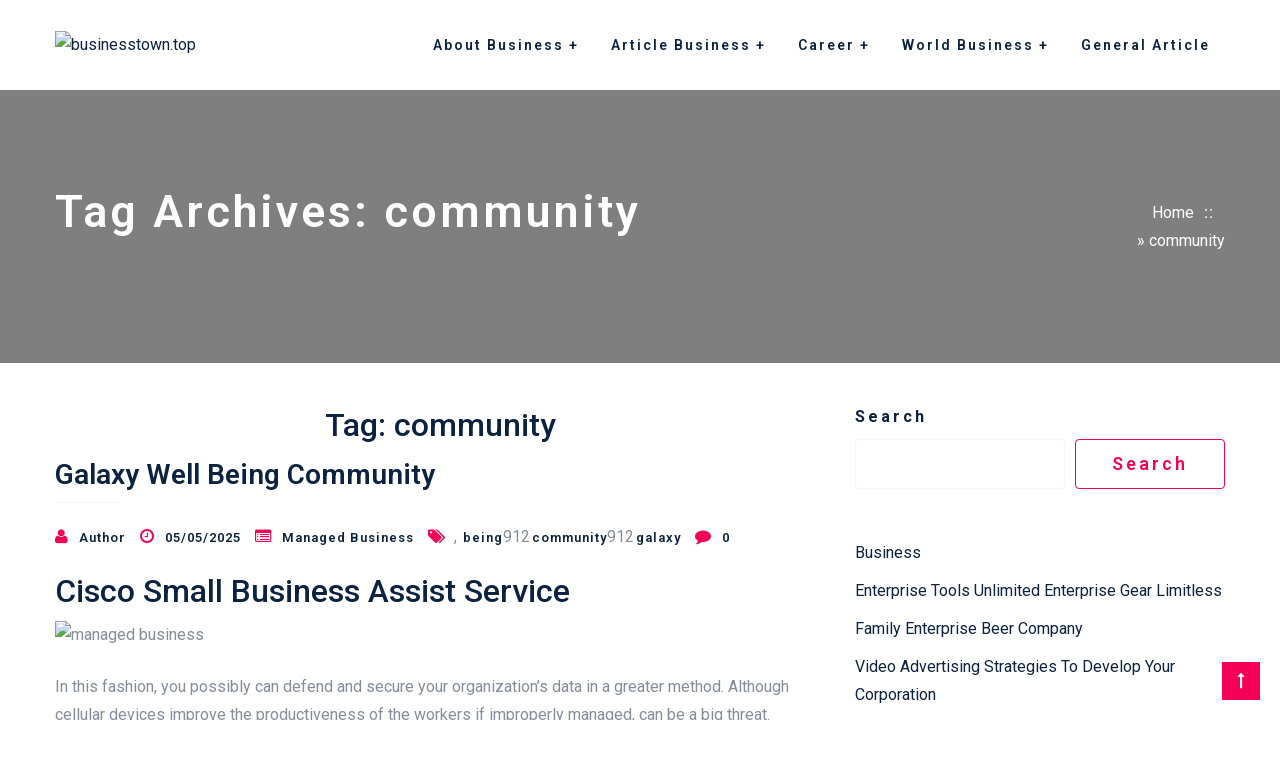

--- FILE ---
content_type: text/html; charset=UTF-8
request_url: https://businesstown.top/tag/community
body_size: 11909
content:
<!DOCTYPE html>
<html lang="en-US">
  <head>
	  <meta charset="UTF-8">
		<meta name="viewport" content="width=device-width, initial-scale=1">
		<link rel="profile" href="https://gmpg.org/xfn/11">
		<meta name='robots' content='index, follow, max-image-preview:large, max-snippet:-1, max-video-preview:-1' />
	<style>img:is([sizes="auto" i], [sizes^="auto," i]) { contain-intrinsic-size: 3000px 1500px }</style>
	
	<!-- This site is optimized with the Yoast SEO plugin v25.0 - https://yoast.com/wordpress/plugins/seo/ -->
	<title>community Archives - businesstown.top</title>
	<link rel="canonical" href="https://businesstown.top/tag/community" />
	<meta property="og:locale" content="en_US" />
	<meta property="og:type" content="article" />
	<meta property="og:title" content="community Archives - businesstown.top" />
	<meta property="og:url" content="https://businesstown.top/tag/community" />
	<meta property="og:site_name" content="businesstown.top" />
	<meta name="twitter:card" content="summary_large_image" />
	<script type="application/ld+json" class="yoast-schema-graph">{"@context":"https://schema.org","@graph":[{"@type":"CollectionPage","@id":"https://businesstown.top/tag/community","url":"https://businesstown.top/tag/community","name":"community Archives - businesstown.top","isPartOf":{"@id":"https://businesstown.top/#website"},"breadcrumb":{"@id":"https://businesstown.top/tag/community#breadcrumb"},"inLanguage":"en-US"},{"@type":"BreadcrumbList","@id":"https://businesstown.top/tag/community#breadcrumb","itemListElement":[{"@type":"ListItem","position":1,"name":"Home","item":"https://businesstown.top/"},{"@type":"ListItem","position":2,"name":"community"}]},{"@type":"WebSite","@id":"https://businesstown.top/#website","url":"https://businesstown.top/","name":"businesstown.top","description":"Confidence in Business","publisher":{"@id":"https://businesstown.top/#/schema/person/35bb8346cc699bc3e6b957a34f7f5c07"},"potentialAction":[{"@type":"SearchAction","target":{"@type":"EntryPoint","urlTemplate":"https://businesstown.top/?s={search_term_string}"},"query-input":{"@type":"PropertyValueSpecification","valueRequired":true,"valueName":"search_term_string"}}],"inLanguage":"en-US"},{"@type":["Person","Organization"],"@id":"https://businesstown.top/#/schema/person/35bb8346cc699bc3e6b957a34f7f5c07","name":"Author","image":{"@type":"ImageObject","inLanguage":"en-US","@id":"https://businesstown.top/#/schema/person/image/","url":"https://businesstown.top/wp-content/uploads/2022/09/logo-buss.png","contentUrl":"https://businesstown.top/wp-content/uploads/2022/09/logo-buss.png","width":297,"height":54,"caption":"Author"},"logo":{"@id":"https://businesstown.top/#/schema/person/image/"}}]}</script>
	<!-- / Yoast SEO plugin. -->


<link rel='dns-prefetch' href='//fonts.googleapis.com' />
<link rel="alternate" type="application/rss+xml" title="businesstown.top &raquo; Feed" href="https://businesstown.top/feed" />
<link rel="alternate" type="application/rss+xml" title="businesstown.top &raquo; community Tag Feed" href="https://businesstown.top/tag/community/feed" />
<script type="text/javascript">
/* <![CDATA[ */
window._wpemojiSettings = {"baseUrl":"https:\/\/s.w.org\/images\/core\/emoji\/16.0.1\/72x72\/","ext":".png","svgUrl":"https:\/\/s.w.org\/images\/core\/emoji\/16.0.1\/svg\/","svgExt":".svg","source":{"concatemoji":"https:\/\/businesstown.top\/wp-includes\/js\/wp-emoji-release.min.js?ver=6.8.3"}};
/*! This file is auto-generated */
!function(s,n){var o,i,e;function c(e){try{var t={supportTests:e,timestamp:(new Date).valueOf()};sessionStorage.setItem(o,JSON.stringify(t))}catch(e){}}function p(e,t,n){e.clearRect(0,0,e.canvas.width,e.canvas.height),e.fillText(t,0,0);var t=new Uint32Array(e.getImageData(0,0,e.canvas.width,e.canvas.height).data),a=(e.clearRect(0,0,e.canvas.width,e.canvas.height),e.fillText(n,0,0),new Uint32Array(e.getImageData(0,0,e.canvas.width,e.canvas.height).data));return t.every(function(e,t){return e===a[t]})}function u(e,t){e.clearRect(0,0,e.canvas.width,e.canvas.height),e.fillText(t,0,0);for(var n=e.getImageData(16,16,1,1),a=0;a<n.data.length;a++)if(0!==n.data[a])return!1;return!0}function f(e,t,n,a){switch(t){case"flag":return n(e,"\ud83c\udff3\ufe0f\u200d\u26a7\ufe0f","\ud83c\udff3\ufe0f\u200b\u26a7\ufe0f")?!1:!n(e,"\ud83c\udde8\ud83c\uddf6","\ud83c\udde8\u200b\ud83c\uddf6")&&!n(e,"\ud83c\udff4\udb40\udc67\udb40\udc62\udb40\udc65\udb40\udc6e\udb40\udc67\udb40\udc7f","\ud83c\udff4\u200b\udb40\udc67\u200b\udb40\udc62\u200b\udb40\udc65\u200b\udb40\udc6e\u200b\udb40\udc67\u200b\udb40\udc7f");case"emoji":return!a(e,"\ud83e\udedf")}return!1}function g(e,t,n,a){var r="undefined"!=typeof WorkerGlobalScope&&self instanceof WorkerGlobalScope?new OffscreenCanvas(300,150):s.createElement("canvas"),o=r.getContext("2d",{willReadFrequently:!0}),i=(o.textBaseline="top",o.font="600 32px Arial",{});return e.forEach(function(e){i[e]=t(o,e,n,a)}),i}function t(e){var t=s.createElement("script");t.src=e,t.defer=!0,s.head.appendChild(t)}"undefined"!=typeof Promise&&(o="wpEmojiSettingsSupports",i=["flag","emoji"],n.supports={everything:!0,everythingExceptFlag:!0},e=new Promise(function(e){s.addEventListener("DOMContentLoaded",e,{once:!0})}),new Promise(function(t){var n=function(){try{var e=JSON.parse(sessionStorage.getItem(o));if("object"==typeof e&&"number"==typeof e.timestamp&&(new Date).valueOf()<e.timestamp+604800&&"object"==typeof e.supportTests)return e.supportTests}catch(e){}return null}();if(!n){if("undefined"!=typeof Worker&&"undefined"!=typeof OffscreenCanvas&&"undefined"!=typeof URL&&URL.createObjectURL&&"undefined"!=typeof Blob)try{var e="postMessage("+g.toString()+"("+[JSON.stringify(i),f.toString(),p.toString(),u.toString()].join(",")+"));",a=new Blob([e],{type:"text/javascript"}),r=new Worker(URL.createObjectURL(a),{name:"wpTestEmojiSupports"});return void(r.onmessage=function(e){c(n=e.data),r.terminate(),t(n)})}catch(e){}c(n=g(i,f,p,u))}t(n)}).then(function(e){for(var t in e)n.supports[t]=e[t],n.supports.everything=n.supports.everything&&n.supports[t],"flag"!==t&&(n.supports.everythingExceptFlag=n.supports.everythingExceptFlag&&n.supports[t]);n.supports.everythingExceptFlag=n.supports.everythingExceptFlag&&!n.supports.flag,n.DOMReady=!1,n.readyCallback=function(){n.DOMReady=!0}}).then(function(){return e}).then(function(){var e;n.supports.everything||(n.readyCallback(),(e=n.source||{}).concatemoji?t(e.concatemoji):e.wpemoji&&e.twemoji&&(t(e.twemoji),t(e.wpemoji)))}))}((window,document),window._wpemojiSettings);
/* ]]> */
</script>
<style id='wp-emoji-styles-inline-css' type='text/css'>

	img.wp-smiley, img.emoji {
		display: inline !important;
		border: none !important;
		box-shadow: none !important;
		height: 1em !important;
		width: 1em !important;
		margin: 0 0.07em !important;
		vertical-align: -0.1em !important;
		background: none !important;
		padding: 0 !important;
	}
</style>
<link rel='stylesheet' id='wp-block-library-css' href='https://businesstown.top/wp-includes/css/dist/block-library/style.min.css?ver=6.8.3' type='text/css' media='all' />
<style id='classic-theme-styles-inline-css' type='text/css'>
/*! This file is auto-generated */
.wp-block-button__link{color:#fff;background-color:#32373c;border-radius:9999px;box-shadow:none;text-decoration:none;padding:calc(.667em + 2px) calc(1.333em + 2px);font-size:1.125em}.wp-block-file__button{background:#32373c;color:#fff;text-decoration:none}
</style>
<style id='global-styles-inline-css' type='text/css'>
:root{--wp--preset--aspect-ratio--square: 1;--wp--preset--aspect-ratio--4-3: 4/3;--wp--preset--aspect-ratio--3-4: 3/4;--wp--preset--aspect-ratio--3-2: 3/2;--wp--preset--aspect-ratio--2-3: 2/3;--wp--preset--aspect-ratio--16-9: 16/9;--wp--preset--aspect-ratio--9-16: 9/16;--wp--preset--color--black: #000000;--wp--preset--color--cyan-bluish-gray: #abb8c3;--wp--preset--color--white: #ffffff;--wp--preset--color--pale-pink: #f78da7;--wp--preset--color--vivid-red: #cf2e2e;--wp--preset--color--luminous-vivid-orange: #ff6900;--wp--preset--color--luminous-vivid-amber: #fcb900;--wp--preset--color--light-green-cyan: #7bdcb5;--wp--preset--color--vivid-green-cyan: #00d084;--wp--preset--color--pale-cyan-blue: #8ed1fc;--wp--preset--color--vivid-cyan-blue: #0693e3;--wp--preset--color--vivid-purple: #9b51e0;--wp--preset--gradient--vivid-cyan-blue-to-vivid-purple: linear-gradient(135deg,rgba(6,147,227,1) 0%,rgb(155,81,224) 100%);--wp--preset--gradient--light-green-cyan-to-vivid-green-cyan: linear-gradient(135deg,rgb(122,220,180) 0%,rgb(0,208,130) 100%);--wp--preset--gradient--luminous-vivid-amber-to-luminous-vivid-orange: linear-gradient(135deg,rgba(252,185,0,1) 0%,rgba(255,105,0,1) 100%);--wp--preset--gradient--luminous-vivid-orange-to-vivid-red: linear-gradient(135deg,rgba(255,105,0,1) 0%,rgb(207,46,46) 100%);--wp--preset--gradient--very-light-gray-to-cyan-bluish-gray: linear-gradient(135deg,rgb(238,238,238) 0%,rgb(169,184,195) 100%);--wp--preset--gradient--cool-to-warm-spectrum: linear-gradient(135deg,rgb(74,234,220) 0%,rgb(151,120,209) 20%,rgb(207,42,186) 40%,rgb(238,44,130) 60%,rgb(251,105,98) 80%,rgb(254,248,76) 100%);--wp--preset--gradient--blush-light-purple: linear-gradient(135deg,rgb(255,206,236) 0%,rgb(152,150,240) 100%);--wp--preset--gradient--blush-bordeaux: linear-gradient(135deg,rgb(254,205,165) 0%,rgb(254,45,45) 50%,rgb(107,0,62) 100%);--wp--preset--gradient--luminous-dusk: linear-gradient(135deg,rgb(255,203,112) 0%,rgb(199,81,192) 50%,rgb(65,88,208) 100%);--wp--preset--gradient--pale-ocean: linear-gradient(135deg,rgb(255,245,203) 0%,rgb(182,227,212) 50%,rgb(51,167,181) 100%);--wp--preset--gradient--electric-grass: linear-gradient(135deg,rgb(202,248,128) 0%,rgb(113,206,126) 100%);--wp--preset--gradient--midnight: linear-gradient(135deg,rgb(2,3,129) 0%,rgb(40,116,252) 100%);--wp--preset--font-size--small: 13px;--wp--preset--font-size--medium: 20px;--wp--preset--font-size--large: 36px;--wp--preset--font-size--x-large: 42px;--wp--preset--spacing--20: 0.44rem;--wp--preset--spacing--30: 0.67rem;--wp--preset--spacing--40: 1rem;--wp--preset--spacing--50: 1.5rem;--wp--preset--spacing--60: 2.25rem;--wp--preset--spacing--70: 3.38rem;--wp--preset--spacing--80: 5.06rem;--wp--preset--shadow--natural: 6px 6px 9px rgba(0, 0, 0, 0.2);--wp--preset--shadow--deep: 12px 12px 50px rgba(0, 0, 0, 0.4);--wp--preset--shadow--sharp: 6px 6px 0px rgba(0, 0, 0, 0.2);--wp--preset--shadow--outlined: 6px 6px 0px -3px rgba(255, 255, 255, 1), 6px 6px rgba(0, 0, 0, 1);--wp--preset--shadow--crisp: 6px 6px 0px rgba(0, 0, 0, 1);}:where(.is-layout-flex){gap: 0.5em;}:where(.is-layout-grid){gap: 0.5em;}body .is-layout-flex{display: flex;}.is-layout-flex{flex-wrap: wrap;align-items: center;}.is-layout-flex > :is(*, div){margin: 0;}body .is-layout-grid{display: grid;}.is-layout-grid > :is(*, div){margin: 0;}:where(.wp-block-columns.is-layout-flex){gap: 2em;}:where(.wp-block-columns.is-layout-grid){gap: 2em;}:where(.wp-block-post-template.is-layout-flex){gap: 1.25em;}:where(.wp-block-post-template.is-layout-grid){gap: 1.25em;}.has-black-color{color: var(--wp--preset--color--black) !important;}.has-cyan-bluish-gray-color{color: var(--wp--preset--color--cyan-bluish-gray) !important;}.has-white-color{color: var(--wp--preset--color--white) !important;}.has-pale-pink-color{color: var(--wp--preset--color--pale-pink) !important;}.has-vivid-red-color{color: var(--wp--preset--color--vivid-red) !important;}.has-luminous-vivid-orange-color{color: var(--wp--preset--color--luminous-vivid-orange) !important;}.has-luminous-vivid-amber-color{color: var(--wp--preset--color--luminous-vivid-amber) !important;}.has-light-green-cyan-color{color: var(--wp--preset--color--light-green-cyan) !important;}.has-vivid-green-cyan-color{color: var(--wp--preset--color--vivid-green-cyan) !important;}.has-pale-cyan-blue-color{color: var(--wp--preset--color--pale-cyan-blue) !important;}.has-vivid-cyan-blue-color{color: var(--wp--preset--color--vivid-cyan-blue) !important;}.has-vivid-purple-color{color: var(--wp--preset--color--vivid-purple) !important;}.has-black-background-color{background-color: var(--wp--preset--color--black) !important;}.has-cyan-bluish-gray-background-color{background-color: var(--wp--preset--color--cyan-bluish-gray) !important;}.has-white-background-color{background-color: var(--wp--preset--color--white) !important;}.has-pale-pink-background-color{background-color: var(--wp--preset--color--pale-pink) !important;}.has-vivid-red-background-color{background-color: var(--wp--preset--color--vivid-red) !important;}.has-luminous-vivid-orange-background-color{background-color: var(--wp--preset--color--luminous-vivid-orange) !important;}.has-luminous-vivid-amber-background-color{background-color: var(--wp--preset--color--luminous-vivid-amber) !important;}.has-light-green-cyan-background-color{background-color: var(--wp--preset--color--light-green-cyan) !important;}.has-vivid-green-cyan-background-color{background-color: var(--wp--preset--color--vivid-green-cyan) !important;}.has-pale-cyan-blue-background-color{background-color: var(--wp--preset--color--pale-cyan-blue) !important;}.has-vivid-cyan-blue-background-color{background-color: var(--wp--preset--color--vivid-cyan-blue) !important;}.has-vivid-purple-background-color{background-color: var(--wp--preset--color--vivid-purple) !important;}.has-black-border-color{border-color: var(--wp--preset--color--black) !important;}.has-cyan-bluish-gray-border-color{border-color: var(--wp--preset--color--cyan-bluish-gray) !important;}.has-white-border-color{border-color: var(--wp--preset--color--white) !important;}.has-pale-pink-border-color{border-color: var(--wp--preset--color--pale-pink) !important;}.has-vivid-red-border-color{border-color: var(--wp--preset--color--vivid-red) !important;}.has-luminous-vivid-orange-border-color{border-color: var(--wp--preset--color--luminous-vivid-orange) !important;}.has-luminous-vivid-amber-border-color{border-color: var(--wp--preset--color--luminous-vivid-amber) !important;}.has-light-green-cyan-border-color{border-color: var(--wp--preset--color--light-green-cyan) !important;}.has-vivid-green-cyan-border-color{border-color: var(--wp--preset--color--vivid-green-cyan) !important;}.has-pale-cyan-blue-border-color{border-color: var(--wp--preset--color--pale-cyan-blue) !important;}.has-vivid-cyan-blue-border-color{border-color: var(--wp--preset--color--vivid-cyan-blue) !important;}.has-vivid-purple-border-color{border-color: var(--wp--preset--color--vivid-purple) !important;}.has-vivid-cyan-blue-to-vivid-purple-gradient-background{background: var(--wp--preset--gradient--vivid-cyan-blue-to-vivid-purple) !important;}.has-light-green-cyan-to-vivid-green-cyan-gradient-background{background: var(--wp--preset--gradient--light-green-cyan-to-vivid-green-cyan) !important;}.has-luminous-vivid-amber-to-luminous-vivid-orange-gradient-background{background: var(--wp--preset--gradient--luminous-vivid-amber-to-luminous-vivid-orange) !important;}.has-luminous-vivid-orange-to-vivid-red-gradient-background{background: var(--wp--preset--gradient--luminous-vivid-orange-to-vivid-red) !important;}.has-very-light-gray-to-cyan-bluish-gray-gradient-background{background: var(--wp--preset--gradient--very-light-gray-to-cyan-bluish-gray) !important;}.has-cool-to-warm-spectrum-gradient-background{background: var(--wp--preset--gradient--cool-to-warm-spectrum) !important;}.has-blush-light-purple-gradient-background{background: var(--wp--preset--gradient--blush-light-purple) !important;}.has-blush-bordeaux-gradient-background{background: var(--wp--preset--gradient--blush-bordeaux) !important;}.has-luminous-dusk-gradient-background{background: var(--wp--preset--gradient--luminous-dusk) !important;}.has-pale-ocean-gradient-background{background: var(--wp--preset--gradient--pale-ocean) !important;}.has-electric-grass-gradient-background{background: var(--wp--preset--gradient--electric-grass) !important;}.has-midnight-gradient-background{background: var(--wp--preset--gradient--midnight) !important;}.has-small-font-size{font-size: var(--wp--preset--font-size--small) !important;}.has-medium-font-size{font-size: var(--wp--preset--font-size--medium) !important;}.has-large-font-size{font-size: var(--wp--preset--font-size--large) !important;}.has-x-large-font-size{font-size: var(--wp--preset--font-size--x-large) !important;}
:where(.wp-block-post-template.is-layout-flex){gap: 1.25em;}:where(.wp-block-post-template.is-layout-grid){gap: 1.25em;}
:where(.wp-block-columns.is-layout-flex){gap: 2em;}:where(.wp-block-columns.is-layout-grid){gap: 2em;}
:root :where(.wp-block-pullquote){font-size: 1.5em;line-height: 1.6;}
</style>
<link rel='stylesheet' id='google-fonts-css' href='https://fonts.googleapis.com/css?family=Roboto%3A100%2C200%2C400%2C500%2C600%2C700%2C300%2C100%2C800%2C900%2Citalic%7CLato%3A100%2C200%2C400%2C500%2C600%2C700%2C300%2C100%2C800%2C900%2Citalic&#038;subset=latin%2Clatin-ext&#038;ver=1.2' type='text/css' media='all' />
<link rel='stylesheet' id='bootstrap-css' href='https://businesstown.top/wp-content/themes/businesswp/css/bootstrap.css?ver=1.2' type='text/css' media='all' />
<link rel='stylesheet' id='meanmenu-css' href='https://businesstown.top/wp-content/themes/businesswp/css/meanmenu.css?ver=1.2' type='text/css' media='all' />
<link rel='stylesheet' id='carousel-css' href='https://businesstown.top/wp-content/themes/businesswp/css/owl.carousel.css?ver=1.2' type='text/css' media='all' />
<link rel='stylesheet' id='animate-css' href='https://businesstown.top/wp-content/themes/businesswp/css/animate.css?ver=1.2' type='text/css' media='all' />
<link rel='stylesheet' id='businesswp-woo-css' href='https://businesstown.top/wp-content/themes/businesswp/css/woocommerce.css?ver=1.2' type='text/css' media='all' />
<link rel='stylesheet' id='fontawesome-css' href='https://businesstown.top/wp-content/themes/businesswp/inc/customizer/customizer-repeater/css/font-awesome.css?ver=4.6.3' type='text/css' media='all' />
<link rel='stylesheet' id='businesswp-style-css' href='https://businesstown.top/wp-content/themes/businesswp/style.css?ver=1.2' type='text/css' media='all' />
<style id='businesswp-style-inline-css' type='text/css'>
:root{--primary-color:#f50057;--primary-r-color:245;--primary-b-color:87;--body-color:#858d9a;--border-color:#f5f5f5;--heading-color:#0b2341;}.container, .grid-container{max-width:1200px;}.widget{margin-bottom:50px;}.site-content .blog, .site-content .post{margin-bottom:50px;}.post-thumbnail-left, .single .post-thumbnail-left{margin-right:40px;}.post-thumbnail-right, .single .post-thumbnail-right{margin-left:40px;}.entry-meta{margin-bottom:1.125em;}.separate-containers .inside-article{padding-top:0px;padding-bottom:0px;padding-left:0px;padding-right:0px;}.one-container .main_content .container{padding-top:0px;padding-bottom:0px;padding-left:0px;padding-right:0px;}.top_header__wrap{padding-top:12px;padding-bottom:12px;padding-left:12px;padding-right:12px;}.footer__wrap{padding-top:40px;padding-bottom:40px;padding-left:0px;padding-right:0px;}.copyright__wrap{padding-top:40px;padding-bottom:40px;padding-left:40px;padding-right:40px;}.sidebar .widget{padding-top:0px;padding-bottom:0px;padding-left:0px;padding-right:0px;}#site-navigation .main-menu > li > a{padding:0 15px;line-height:90px;}.main-menu ul a{line-height:20px;}.main-menu ul{min-width:200px;}.search-nav input[type="search"]{bottom:-90px;}#site-navigation.secondary_menu .main-menu >li > a{padding:0 15px;line-height:40px;}.secondary_menu .main-menu ul a{line-height:20px;}@media (min-width:991px){.mobile_secondary_menu{display:none;}}@media (max-width:991px){.mobile_secondary_menu li .fa-caret-down, .secondary_menu .collapse{display:none !important;}}@media (min-width:991px){.theme_mobile_menu{display:none;}}@media (max-width:991px){.theme_mobile_menu li .fa-caret-down, .primary_menu .collapse{display:none !important;}}
</style>
<script type="text/javascript" src="https://businesstown.top/wp-includes/js/jquery/jquery.min.js?ver=3.7.1" id="jquery-core-js"></script>
<script type="text/javascript" src="https://businesstown.top/wp-includes/js/jquery/jquery-migrate.min.js?ver=3.4.1" id="jquery-migrate-js"></script>
<link rel="https://api.w.org/" href="https://businesstown.top/wp-json/" /><link rel="alternate" title="JSON" type="application/json" href="https://businesstown.top/wp-json/wp/v2/tags/569" /><link rel="EditURI" type="application/rsd+xml" title="RSD" href="https://businesstown.top/xmlrpc.php?rsd" />
<meta name="generator" content="WordPress 6.8.3" />
<link rel="icon" href="https://businesstown.top/wp-content/uploads/2023/11/icon-business-150x150.png" sizes="32x32" />
<link rel="icon" href="https://businesstown.top/wp-content/uploads/2023/11/icon-business-300x300.png" sizes="192x192" />
<link rel="apple-touch-icon" href="https://businesstown.top/wp-content/uploads/2023/11/icon-business-300x300.png" />
<meta name="msapplication-TileImage" content="https://businesstown.top/wp-content/uploads/2023/11/icon-business-300x300.png" />
	
  </head>
<body class="archive tag tag-community tag-569 wp-custom-logo wp-theme-businesswp separate-containers">
	
	
<div class="wrapper">

			<a class="skip-link screen-reader-text" href="#main_content">Skip to content</a>
	
      
      
      
<nav id="site-navigation" class="navbar navbar-expand-lg navbar-light d-block navbar-header-wrap primary_menu  sticky-top">
  <div class="container d-block">
    <div class="row align-items-center">
      <div class="col-xl-3 col-lg-3 col-12 text-lg-left text-md-center text-sm-center text-center">
        <div class="logo-area">
        <a href="https://businesstown.top/" class="custom-logo-link" rel="home"><img width="297" height="54" src="https://businesstown.top/wp-content/uploads/2022/09/logo-buss.png" class="custom-logo" alt="businesstown.top" /></a>        </div>                        
      </div>
      <div class="col-xl-9 col-lg-9 col-12">
        <div class="collapse navbar-collapse main-menu" id="navbarSupportedContent">
                      <ul class="nav navbar-nav nav-menus main-menu ml-auto focus hover direction-right">
              <li id="menu-item-51" class="menu-item menu-item-type-taxonomy menu-item-object-category menu-item-has-children menu-item-51"><a href="https://businesstown.top/category/about-business">About Business</a>
<ul class="sub-menu">
	<li id="menu-item-52" class="menu-item menu-item-type-taxonomy menu-item-object-category menu-item-52"><a href="https://businesstown.top/category/about-business/business-company">Business Company</a></li>
	<li id="menu-item-53" class="menu-item menu-item-type-taxonomy menu-item-object-category menu-item-53"><a href="https://businesstown.top/category/about-business/business-education">Business Education</a></li>
	<li id="menu-item-54" class="menu-item menu-item-type-taxonomy menu-item-object-category menu-item-54"><a href="https://businesstown.top/category/about-business/business-grow">Business Grow</a></li>
	<li id="menu-item-55" class="menu-item menu-item-type-taxonomy menu-item-object-category menu-item-55"><a href="https://businesstown.top/category/about-business/new-business">New Business</a></li>
	<li id="menu-item-56" class="menu-item menu-item-type-taxonomy menu-item-object-category menu-item-56"><a href="https://businesstown.top/category/about-business/what-is-business">What Is Business</a></li>
</ul>
</li>
<li id="menu-item-57" class="menu-item menu-item-type-taxonomy menu-item-object-category menu-item-has-children menu-item-57"><a href="https://businesstown.top/category/article-business">Article Business</a>
<ul class="sub-menu">
	<li id="menu-item-58" class="menu-item menu-item-type-taxonomy menu-item-object-category menu-item-58"><a href="https://businesstown.top/category/article-business/business-news-today">Business News Today</a></li>
	<li id="menu-item-59" class="menu-item menu-item-type-taxonomy menu-item-object-category menu-item-59"><a href="https://businesstown.top/category/article-business/business-newspaper">Business Newspaper</a></li>
	<li id="menu-item-60" class="menu-item menu-item-type-taxonomy menu-item-object-category menu-item-60"><a href="https://businesstown.top/category/article-business/economic-business">Economic Business</a></li>
	<li id="menu-item-61" class="menu-item menu-item-type-taxonomy menu-item-object-category menu-item-61"><a href="https://businesstown.top/category/article-business/financial">Financial</a></li>
	<li id="menu-item-62" class="menu-item menu-item-type-taxonomy menu-item-object-category menu-item-62"><a href="https://businesstown.top/category/article-business/financial-news-today">Financial News Today</a></li>
</ul>
</li>
<li id="menu-item-63" class="menu-item menu-item-type-taxonomy menu-item-object-category menu-item-has-children menu-item-63"><a href="https://businesstown.top/category/career">Career</a>
<ul class="sub-menu">
	<li id="menu-item-64" class="menu-item menu-item-type-taxonomy menu-item-object-category menu-item-64"><a href="https://businesstown.top/category/career/best-business-job">Best Business Job</a></li>
	<li id="menu-item-65" class="menu-item menu-item-type-taxonomy menu-item-object-category menu-item-65"><a href="https://businesstown.top/category/career/career-salary">Career &amp; Salary</a></li>
	<li id="menu-item-66" class="menu-item menu-item-type-taxonomy menu-item-object-category menu-item-66"><a href="https://businesstown.top/category/career/career-field">Career Field</a></li>
	<li id="menu-item-67" class="menu-item menu-item-type-taxonomy menu-item-object-category menu-item-67"><a href="https://businesstown.top/category/career/job-vacancy">Job Vacancy</a></li>
	<li id="menu-item-68" class="menu-item menu-item-type-taxonomy menu-item-object-category menu-item-68"><a href="https://businesstown.top/category/career/managed-business">Managed Business</a></li>
</ul>
</li>
<li id="menu-item-70" class="menu-item menu-item-type-taxonomy menu-item-object-category menu-item-has-children menu-item-70"><a href="https://businesstown.top/category/world-business">World Business</a>
<ul class="sub-menu">
	<li id="menu-item-71" class="menu-item menu-item-type-taxonomy menu-item-object-category menu-item-71"><a href="https://businesstown.top/category/world-business/business-current-event">Business Current Event</a></li>
	<li id="menu-item-72" class="menu-item menu-item-type-taxonomy menu-item-object-category menu-item-72"><a href="https://businesstown.top/category/world-business/business-week">Business Week</a></li>
	<li id="menu-item-73" class="menu-item menu-item-type-taxonomy menu-item-object-category menu-item-73"><a href="https://businesstown.top/category/world-business/financial-news">Financial News</a></li>
	<li id="menu-item-74" class="menu-item menu-item-type-taxonomy menu-item-object-category menu-item-74"><a href="https://businesstown.top/category/world-business/financial-services">Financial Services</a></li>
	<li id="menu-item-75" class="menu-item menu-item-type-taxonomy menu-item-object-category menu-item-75"><a href="https://businesstown.top/category/world-business/international-business-news">International Business News</a></li>
</ul>
</li>
<li id="menu-item-69" class="menu-item menu-item-type-taxonomy menu-item-object-category menu-item-69"><a href="https://businesstown.top/category/general-article">General Article</a></li>
            </ul>
                  </div>
      </div>
    </div>
  </div>
 <div class="theme_mobile_menu w-100">
    <div class="theme_mobile_container">
      <header>
        <nav id="primary">
          <ul id="menu-secondary-menu-1" class=""><li class="menu-item menu-item-type-taxonomy menu-item-object-category menu-item-has-children menu-item-51"><a href="https://businesstown.top/category/about-business">About Business</a>
<ul class="sub-menu">
	<li class="menu-item menu-item-type-taxonomy menu-item-object-category menu-item-52"><a href="https://businesstown.top/category/about-business/business-company">Business Company</a></li>
	<li class="menu-item menu-item-type-taxonomy menu-item-object-category menu-item-53"><a href="https://businesstown.top/category/about-business/business-education">Business Education</a></li>
	<li class="menu-item menu-item-type-taxonomy menu-item-object-category menu-item-54"><a href="https://businesstown.top/category/about-business/business-grow">Business Grow</a></li>
	<li class="menu-item menu-item-type-taxonomy menu-item-object-category menu-item-55"><a href="https://businesstown.top/category/about-business/new-business">New Business</a></li>
	<li class="menu-item menu-item-type-taxonomy menu-item-object-category menu-item-56"><a href="https://businesstown.top/category/about-business/what-is-business">What Is Business</a></li>
</ul>
</li>
<li class="menu-item menu-item-type-taxonomy menu-item-object-category menu-item-has-children menu-item-57"><a href="https://businesstown.top/category/article-business">Article Business</a>
<ul class="sub-menu">
	<li class="menu-item menu-item-type-taxonomy menu-item-object-category menu-item-58"><a href="https://businesstown.top/category/article-business/business-news-today">Business News Today</a></li>
	<li class="menu-item menu-item-type-taxonomy menu-item-object-category menu-item-59"><a href="https://businesstown.top/category/article-business/business-newspaper">Business Newspaper</a></li>
	<li class="menu-item menu-item-type-taxonomy menu-item-object-category menu-item-60"><a href="https://businesstown.top/category/article-business/economic-business">Economic Business</a></li>
	<li class="menu-item menu-item-type-taxonomy menu-item-object-category menu-item-61"><a href="https://businesstown.top/category/article-business/financial">Financial</a></li>
	<li class="menu-item menu-item-type-taxonomy menu-item-object-category menu-item-62"><a href="https://businesstown.top/category/article-business/financial-news-today">Financial News Today</a></li>
</ul>
</li>
<li class="menu-item menu-item-type-taxonomy menu-item-object-category menu-item-has-children menu-item-63"><a href="https://businesstown.top/category/career">Career</a>
<ul class="sub-menu">
	<li class="menu-item menu-item-type-taxonomy menu-item-object-category menu-item-64"><a href="https://businesstown.top/category/career/best-business-job">Best Business Job</a></li>
	<li class="menu-item menu-item-type-taxonomy menu-item-object-category menu-item-65"><a href="https://businesstown.top/category/career/career-salary">Career &amp; Salary</a></li>
	<li class="menu-item menu-item-type-taxonomy menu-item-object-category menu-item-66"><a href="https://businesstown.top/category/career/career-field">Career Field</a></li>
	<li class="menu-item menu-item-type-taxonomy menu-item-object-category menu-item-67"><a href="https://businesstown.top/category/career/job-vacancy">Job Vacancy</a></li>
	<li class="menu-item menu-item-type-taxonomy menu-item-object-category menu-item-68"><a href="https://businesstown.top/category/career/managed-business">Managed Business</a></li>
</ul>
</li>
<li class="menu-item menu-item-type-taxonomy menu-item-object-category menu-item-has-children menu-item-70"><a href="https://businesstown.top/category/world-business">World Business</a>
<ul class="sub-menu">
	<li class="menu-item menu-item-type-taxonomy menu-item-object-category menu-item-71"><a href="https://businesstown.top/category/world-business/business-current-event">Business Current Event</a></li>
	<li class="menu-item menu-item-type-taxonomy menu-item-object-category menu-item-72"><a href="https://businesstown.top/category/world-business/business-week">Business Week</a></li>
	<li class="menu-item menu-item-type-taxonomy menu-item-object-category menu-item-73"><a href="https://businesstown.top/category/world-business/financial-news">Financial News</a></li>
	<li class="menu-item menu-item-type-taxonomy menu-item-object-category menu-item-74"><a href="https://businesstown.top/category/world-business/financial-services">Financial Services</a></li>
	<li class="menu-item menu-item-type-taxonomy menu-item-object-category menu-item-75"><a href="https://businesstown.top/category/world-business/international-business-news">International Business News</a></li>
</ul>
</li>
<li class="menu-item menu-item-type-taxonomy menu-item-object-category menu-item-69"><a href="https://businesstown.top/category/general-article">General Article</a></li>
</ul>        </nav>
      </header>
    </div>
  </div><!-- End .theme_mobile_menu -->
</nav><!-- .navbar -->
</div><!-- End .header_area_main -->      <section class="page-header background_image overlay"  style="background-image: url('https://businesstown.top/wp-content/uploads/2022/09/cropped-9.jpg');">
        <div class="container">
          <div class="row">        
            <div class="col-xl-8 col-lg-8 col-md-8 col-12 text-lg-left text-sm-left text-center">
              <h3>
                  Tag Archives: community              </h3>
            </div>
            <div class="col-xl-4 col-lg-4 col-md-4 col-12 text-lg-right text-sm-right text-center">
              <ul>
              <span><span><a href="https://businesstown.top/">Home</a></span> » <span class="breadcrumb_last" aria-current="page">community</span></span>              </ul>
            </div>
          </div>
        </div>
      </section>
      <main id="main_content" class="main_content">
	<div class="container">
		<div class="row">

       		
			<div class="col-lg-8 col-md-8 col-sm-8 primary">
				
				
				<div id="site-content" class="site-content">

					
											<header class="archive-header has-text-align-center header-footer-group">
							<div class="archive-header-inner section-inner medium">
																	<h2 class="archive-title">Tag: <span>community</span></h2>
																							</div><!-- .archive-header-inner -->
						</header><!-- .archive-header -->
						<article id="post-912" class="post no-featured-image post-912 type-post status-publish format-standard hentry category-managed-business tag-being tag-community tag-galaxy">
	<div class="inside-article">
		
<header class="entry-header">
	<h3 class="entry-title">

		
		<a href="https://businesstown.top/galaxy-well-being-community.html" title="Galaxy Well Being Community" rel="bookmark">
			Galaxy Well Being Community		</a>

				
	</h3>
	<div class="blog-seprator"></div>
</header>



<div class="entry-meta">
		<span class="author"><i class="fa fas fa-user"></i> <a href="https://businesstown.top/author/virginiabarrow" title="Posts by Author" rel="author">Author</a></span>
	
		<span class="post-date"><i class="fa fas fa-clock-o"></i> <a href="https://businesstown.top/2025/05/05">05/05/2025</a></span>
	
		<span class="post-category"><i class="fa fas fa-list-alt"></i> <a href="https://businesstown.top/category/career/managed-business" rel="category tag">Managed Business</a></span>
			<span class="post-tags"><i class="fa fas fa-tags"></i>  <span class="swp-sep">,</span> <a href="https://businesstown.top/tag/being" rel="tag">being</a>912<a href="https://businesstown.top/tag/community" rel="tag">community</a>912<a href="https://businesstown.top/tag/galaxy" rel="tag">galaxy</a></span>
	
		<span class="comment-links"><i class="fa fas fa-comment"></i> <a href="https://businesstown.top/galaxy-well-being-community.html#respond">0</a>
	</span>
	</div>


<div class="entry-content">
	
	<h2>Cisco Small Business Assist Service</h2>
<p><img decoding="async" class='wp-post-image' style='display: block;margin-left:auto;margin-right:auto;' src="http://www.prestwick.sayr.sch.uk/uploads/1/0/7/2/10727262/4244146_orig.png" width="1002px" alt="managed business"/></p>
<p>In this fashion, you possibly can defend and secure your organization’s data in a greater method. Although cellular devices improve the productiveness of the workers if improperly managed, can be a big threat.</p>
<p>However, managed IT providers are able to evaluating cellular system administration solutions and other practices for maintaining your units secure. To make certain all of your hardware and software program is working appropriately and is implemented as productively and value-effectively as possible, you want IT professionals by your facet to supply recommendation and assist.</p>
<p>A managed service provider can also be useful in creating catastrophe restoration plans, just like a corporation&#8217;s. Managed Service Providers tend to prove most useful to small businesses with a limited IT budget. ICS supplies managed IT services, enterprise telephone systems, data and voice cabling, video conferencing and a variety of enterprise technology solutions all through San Antonio, &hellip; <a href="https://businesstown.top/galaxy-well-being-community.html" class="read-more">Read More </a></p>
</div>

	</div>
</article><!-- #post-## -->

<article id="post-1526" class="post no-featured-image post-1526 type-post status-publish format-standard hentry category-managed-business tag-community tag-galaxy tag-health">
	<div class="inside-article">
		
<header class="entry-header">
	<h3 class="entry-title">

		
		<a href="https://businesstown.top/galaxy-health-community.html" title="Galaxy Health Community" rel="bookmark">
			Galaxy Health Community		</a>

				
	</h3>
	<div class="blog-seprator"></div>
</header>



<div class="entry-meta">
		<span class="author"><i class="fa fas fa-user"></i> <a href="https://businesstown.top/author/virginiabarrow" title="Posts by Author" rel="author">Author</a></span>
	
		<span class="post-date"><i class="fa fas fa-clock-o"></i> <a href="https://businesstown.top/2021/01/28">28/01/2021</a></span>
	
		<span class="post-category"><i class="fa fas fa-list-alt"></i> <a href="https://businesstown.top/category/career/managed-business" rel="category tag">Managed Business</a></span>
			<span class="post-tags"><i class="fa fas fa-tags"></i>  <span class="swp-sep">,</span> <a href="https://businesstown.top/tag/community" rel="tag">community</a>1526<a href="https://businesstown.top/tag/galaxy" rel="tag">galaxy</a>1526<a href="https://businesstown.top/tag/health" rel="tag">health</a></span>
	
		<span class="comment-links"><i class="fa fas fa-comment"></i> <a href="https://businesstown.top/galaxy-health-community.html#respond">0</a>
	</span>
	</div>


<div class="entry-content">
	
	<h2>Small Enterprise It Help Brisbane</h2>
<p><img decoding="async" class='wp-post-image' style='display: block;margin-left:auto;margin-right:auto;' src="https://live.staticflickr.com/3796/11122773785_8603e017b0.jpg" width="1002px" alt="managed business"/></p>
<p>More element about GCs could be discovered on the PointClickCare Marketplace, a portal designed to help prospects consider know-how solutions that seamlessly combine with the PointClickCare platform. GCs deployment additionally helps pave the best way for SSO and automation of password resets. Healthcare-associated organizations are increasingly confronted with the need to establish improved security protocols. GCs provides PointClickCare customers the flexibility to create more secure IT environments at their facilities with SSO and by addressing the widespread security gaps attributable to not deactivating users correctly. Operate your community with easy, versatile, and highly secure solutions specifically designed for the small business. Cisco Business Dashboard makes managing a enterprise network easy by automating the deployment, monitoring, and lifecycle administration of Cisco Business switches, routers, and wi-fi entry factors.</p>
<p>Our IT professionals will support your small business in Sydney’s CBD and throughout Australia, helping to extend efficiencies &hellip; <a href="https://businesstown.top/galaxy-health-community.html" class="read-more">Read More </a></p>
</div>

	</div>
</article><!-- #post-## -->


					
				</div>

				
			</div>	

			<div class="col-lg-4 col-md-4 col-sm-4 secondary">
	<div class="sidebar">
		<aside id="block-9" class="widget widget_block widget_search"><form role="search" method="get" action="https://businesstown.top/" class="wp-block-search__button-outside wp-block-search__text-button wp-block-search"    ><label class="wp-block-search__label" for="wp-block-search__input-1" >Search</label><div class="wp-block-search__inside-wrapper " ><input class="wp-block-search__input" id="wp-block-search__input-1" placeholder="" value="" type="search" name="s" required /><button aria-label="Search" class="wp-block-search__button wp-element-button" type="submit" >Search</button></div></form></aside><aside id="block-10" class="widget widget_block widget_recent_entries"><ul class="wp-block-latest-posts__list wp-block-latest-posts"><li><a class="wp-block-latest-posts__post-title" href="https://businesstown.top/business-6.html">Business</a></li>
<li><a class="wp-block-latest-posts__post-title" href="https://businesstown.top/enterprise-tools-unlimited-enterprise-gear-limitless.html">Enterprise Tools Unlimited Enterprise Gear Limitless</a></li>
<li><a class="wp-block-latest-posts__post-title" href="https://businesstown.top/family-enterprise-beer-company.html">Family Enterprise Beer Company</a></li>
<li><a class="wp-block-latest-posts__post-title" href="https://businesstown.top/video-advertising-strategies-to-develop-your-corporation.html">Video Advertising Strategies To Develop Your Corporation</a></li>
<li><a class="wp-block-latest-posts__post-title" href="https://businesstown.top/u-s-home-committee-on-monetary-companies.html">U S. Home Committee On Monetary Companies</a></li>
</ul></aside><aside id="block-11" class="widget widget_block widget_categories"><ul class="wp-block-categories-list wp-block-categories">	<li class="cat-item cat-item-23"><a href="https://businesstown.top/category/career/best-business-job">Best Business Job</a>
</li>
	<li class="cat-item cat-item-11"><a href="https://businesstown.top/category/about-business/business-company">Business Company</a>
</li>
	<li class="cat-item cat-item-22"><a href="https://businesstown.top/category/world-business/business-current-event">Business Current Event</a>
</li>
	<li class="cat-item cat-item-8"><a href="https://businesstown.top/category/about-business/business-education">Business Education</a>
</li>
	<li class="cat-item cat-item-9"><a href="https://businesstown.top/category/about-business/business-grow">Business Grow</a>
</li>
	<li class="cat-item cat-item-15"><a href="https://businesstown.top/category/article-business/business-news-today">Business News Today</a>
</li>
	<li class="cat-item cat-item-17"><a href="https://businesstown.top/category/article-business/business-newspaper">Business Newspaper</a>
</li>
	<li class="cat-item cat-item-21"><a href="https://businesstown.top/category/world-business/business-week">Business Week</a>
</li>
	<li class="cat-item cat-item-25"><a href="https://businesstown.top/category/career/career-salary">Career &amp; Salary</a>
</li>
	<li class="cat-item cat-item-26"><a href="https://businesstown.top/category/career/career-field">Career Field</a>
</li>
	<li class="cat-item cat-item-16"><a href="https://businesstown.top/category/article-business/economic-business">Economic Business</a>
</li>
	<li class="cat-item cat-item-14"><a href="https://businesstown.top/category/article-business/financial">Financial</a>
</li>
	<li class="cat-item cat-item-20"><a href="https://businesstown.top/category/world-business/financial-news">Financial News</a>
</li>
	<li class="cat-item cat-item-13"><a href="https://businesstown.top/category/article-business/financial-news-today">Financial News Today</a>
</li>
	<li class="cat-item cat-item-18"><a href="https://businesstown.top/category/world-business/financial-services">Financial Services</a>
</li>
	<li class="cat-item cat-item-1"><a href="https://businesstown.top/category/general-article">General Article</a>
</li>
	<li class="cat-item cat-item-19"><a href="https://businesstown.top/category/world-business/international-business-news">International Business News</a>
</li>
	<li class="cat-item cat-item-27"><a href="https://businesstown.top/category/career/job-vacancy">Job Vacancy</a>
</li>
	<li class="cat-item cat-item-24"><a href="https://businesstown.top/category/career/managed-business">Managed Business</a>
</li>
	<li class="cat-item cat-item-12"><a href="https://businesstown.top/category/about-business/new-business">New Business</a>
</li>
	<li class="cat-item cat-item-10"><a href="https://businesstown.top/category/about-business/what-is-business">What Is Business</a>
</li>
</ul></aside><aside id="block-12" class="widget widget_block widget_tag_cloud"><p class="wp-block-tag-cloud"><a href="https://businesstown.top/tag/advertising" class="tag-cloud-link tag-link-75 tag-link-position-1" style="font-size: 9.2923076923077pt;" aria-label="advertising (15 items)">advertising</a>
<a href="https://businesstown.top/tag/advisors" class="tag-cloud-link tag-link-267 tag-link-position-2" style="font-size: 9.6153846153846pt;" aria-label="advisors (16 items)">advisors</a>
<a href="https://businesstown.top/tag/analysis" class="tag-cloud-link tag-link-157 tag-link-position-3" style="font-size: 9.0769230769231pt;" aria-label="analysis (14 items)">analysis</a>
<a href="https://businesstown.top/tag/business" class="tag-cloud-link tag-link-55 tag-link-position-4" style="font-size: 22pt;" aria-label="business (239 items)">business</a>
<a href="https://businesstown.top/tag/california" class="tag-cloud-link tag-link-270 tag-link-position-5" style="font-size: 9.9384615384615pt;" aria-label="california (17 items)">california</a>
<a href="https://businesstown.top/tag/career" class="tag-cloud-link tag-link-86 tag-link-position-6" style="font-size: 12.953846153846pt;" aria-label="career (34 items)">career</a>
<a href="https://businesstown.top/tag/college" class="tag-cloud-link tag-link-54 tag-link-position-7" style="font-size: 10.153846153846pt;" aria-label="college (18 items)">college</a>
<a href="https://businesstown.top/tag/companies" class="tag-cloud-link tag-link-39 tag-link-position-8" style="font-size: 12.953846153846pt;" aria-label="companies (34 items)">companies</a>
<a href="https://businesstown.top/tag/company" class="tag-cloud-link tag-link-44 tag-link-position-9" style="font-size: 10.369230769231pt;" aria-label="company (19 items)">company</a>
<a href="https://businesstown.top/tag/corporation" class="tag-cloud-link tag-link-215 tag-link-position-10" style="font-size: 8.7538461538462pt;" aria-label="corporation (13 items)">corporation</a>
<a href="https://businesstown.top/tag/description" class="tag-cloud-link tag-link-85 tag-link-position-11" style="font-size: 8pt;" aria-label="description (11 items)">description</a>
<a href="https://businesstown.top/tag/develop" class="tag-cloud-link tag-link-189 tag-link-position-12" style="font-size: 8.7538461538462pt;" aria-label="develop (13 items)">develop</a>
<a href="https://businesstown.top/tag/development" class="tag-cloud-link tag-link-199 tag-link-position-13" style="font-size: 8.7538461538462pt;" aria-label="development (13 items)">development</a>
<a href="https://businesstown.top/tag/economic" class="tag-cloud-link tag-link-273 tag-link-position-14" style="font-size: 11.553846153846pt;" aria-label="economic (25 items)">economic</a>
<a href="https://businesstown.top/tag/education" class="tag-cloud-link tag-link-154 tag-link-position-15" style="font-size: 10.153846153846pt;" aria-label="education (18 items)">education</a>
<a href="https://businesstown.top/tag/enterprise" class="tag-cloud-link tag-link-43 tag-link-position-16" style="font-size: 21.461538461538pt;" aria-label="enterprise (213 items)">enterprise</a>
<a href="https://businesstown.top/tag/event" class="tag-cloud-link tag-link-408 tag-link-position-17" style="font-size: 8.3230769230769pt;" aria-label="event (12 items)">event</a>
<a href="https://businesstown.top/tag/faculty" class="tag-cloud-link tag-link-99 tag-link-position-18" style="font-size: 8.7538461538462pt;" aria-label="faculty (13 items)">faculty</a>
<a href="https://businesstown.top/tag/finance" class="tag-cloud-link tag-link-126 tag-link-position-19" style="font-size: 9.9384615384615pt;" aria-label="finance (17 items)">finance</a>
<a href="https://businesstown.top/tag/financial" class="tag-cloud-link tag-link-48 tag-link-position-20" style="font-size: 17.476923076923pt;" aria-label="financial (90 items)">financial</a>
<a href="https://businesstown.top/tag/growth" class="tag-cloud-link tag-link-200 tag-link-position-21" style="font-size: 9.6153846153846pt;" aria-label="growth (16 items)">growth</a>
<a href="https://businesstown.top/tag/ideas" class="tag-cloud-link tag-link-95 tag-link-position-22" style="font-size: 8.7538461538462pt;" aria-label="ideas (13 items)">ideas</a>
<a href="https://businesstown.top/tag/improvement" class="tag-cloud-link tag-link-242 tag-link-position-23" style="font-size: 8.7538461538462pt;" aria-label="improvement (13 items)">improvement</a>
<a href="https://businesstown.top/tag/information" class="tag-cloud-link tag-link-87 tag-link-position-24" style="font-size: 16.938461538462pt;" aria-label="information (80 items)">information</a>
<a href="https://businesstown.top/tag/insurance" class="tag-cloud-link tag-link-80 tag-link-position-25" style="font-size: 9.6153846153846pt;" aria-label="insurance (16 items)">insurance</a>
<a href="https://businesstown.top/tag/international" class="tag-cloud-link tag-link-64 tag-link-position-26" style="font-size: 8.3230769230769pt;" aria-label="international (12 items)">international</a>
<a href="https://businesstown.top/tag/journey" class="tag-cloud-link tag-link-137 tag-link-position-27" style="font-size: 8.3230769230769pt;" aria-label="journey (12 items)">journey</a>
<a href="https://businesstown.top/tag/leaders" class="tag-cloud-link tag-link-171 tag-link-position-28" style="font-size: 9.0769230769231pt;" aria-label="leaders (14 items)">leaders</a>
<a href="https://businesstown.top/tag/managed" class="tag-cloud-link tag-link-36 tag-link-position-29" style="font-size: 13.492307692308pt;" aria-label="managed (38 items)">managed</a>
<a href="https://businesstown.top/tag/market" class="tag-cloud-link tag-link-315 tag-link-position-30" style="font-size: 8.3230769230769pt;" aria-label="market (12 items)">market</a>
<a href="https://businesstown.top/tag/monetary" class="tag-cloud-link tag-link-90 tag-link-position-31" style="font-size: 15.323076923077pt;" aria-label="monetary (57 items)">monetary</a>
<a href="https://businesstown.top/tag/newspaper" class="tag-cloud-link tag-link-150 tag-link-position-32" style="font-size: 11.446153846154pt;" aria-label="newspaper (24 items)">newspaper</a>
<a href="https://businesstown.top/tag/online" class="tag-cloud-link tag-link-109 tag-link-position-33" style="font-size: 9.9384615384615pt;" aria-label="online (17 items)">online</a>
<a href="https://businesstown.top/tag/profession" class="tag-cloud-link tag-link-34 tag-link-position-34" style="font-size: 14.461538461538pt;" aria-label="profession (47 items)">profession</a>
<a href="https://businesstown.top/tag/providers" class="tag-cloud-link tag-link-71 tag-link-position-35" style="font-size: 10.369230769231pt;" aria-label="providers (19 items)">providers</a>
<a href="https://businesstown.top/tag/redondo" class="tag-cloud-link tag-link-268 tag-link-position-36" style="font-size: 9.0769230769231pt;" aria-label="redondo (14 items)">redondo</a>
<a href="https://businesstown.top/tag/salary" class="tag-cloud-link tag-link-175 tag-link-position-37" style="font-size: 9.0769230769231pt;" aria-label="salary (14 items)">salary</a>
<a href="https://businesstown.top/tag/school" class="tag-cloud-link tag-link-142 tag-link-position-38" style="font-size: 9.0769230769231pt;" aria-label="school (14 items)">school</a>
<a href="https://businesstown.top/tag/schooling" class="tag-cloud-link tag-link-222 tag-link-position-39" style="font-size: 10.584615384615pt;" aria-label="schooling (20 items)">schooling</a>
<a href="https://businesstown.top/tag/search" class="tag-cloud-link tag-link-254 tag-link-position-40" style="font-size: 9.6153846153846pt;" aria-label="search (16 items)">search</a>
<a href="https://businesstown.top/tag/services" class="tag-cloud-link tag-link-37 tag-link-position-41" style="font-size: 11.446153846154pt;" aria-label="services (24 items)">services</a>
<a href="https://businesstown.top/tag/small" class="tag-cloud-link tag-link-66 tag-link-position-42" style="font-size: 15.646153846154pt;" aria-label="small (60 items)">small</a>
<a href="https://businesstown.top/tag/social" class="tag-cloud-link tag-link-57 tag-link-position-43" style="font-size: 8pt;" aria-label="social (11 items)">social</a>
<a href="https://businesstown.top/tag/training" class="tag-cloud-link tag-link-156 tag-link-position-44" style="font-size: 10.584615384615pt;" aria-label="training (20 items)">training</a>
<a href="https://businesstown.top/tag/worldwide" class="tag-cloud-link tag-link-153 tag-link-position-45" style="font-size: 11.230769230769pt;" aria-label="worldwide (23 items)">worldwide</a></p></aside><aside id="nav_menu-4" class="widget widget_nav_menu"><h4 class="widget-title">About Us</h4><div class="menu-about-us-container"><ul id="menu-about-us" class="menu"><li id="menu-item-19" class="menu-item menu-item-type-post_type menu-item-object-page menu-item-19"><a href="https://businesstown.top/contact-us">Contact Us</a></li>
<li id="menu-item-18" class="menu-item menu-item-type-post_type menu-item-object-page menu-item-18"><a href="https://businesstown.top/advertise-here">Advertise Here</a></li>
<li id="menu-item-16" class="menu-item menu-item-type-post_type menu-item-object-page menu-item-16"><a href="https://businesstown.top/disclosure-policy">Disclosure Policy</a></li>
<li id="menu-item-17" class="menu-item menu-item-type-post_type menu-item-object-page menu-item-17"><a href="https://businesstown.top/sitemap">Sitemap</a></li>
</ul></div></aside><aside id="execphp-4" class="widget widget_execphp">			<div class="execphpwidget"></div>
		</aside>	</div>
</div><!-- .secondary -->		

      </div>
	</div>
</main><!-- End .theme-blog-area -->	
<!-- wmm w --><div class="theme_footer">

  <div id="footer" class="footer-widget footer__wrap ">
  <div class="container inside-footer-widgets">
    <div class="row">
            <div class="col-lg-3 col-md-6 col-12">
              </div>
            <div class="col-lg-3 col-md-6 col-12">
              </div>
            <div class="col-lg-3 col-md-6 col-12">
              </div>
            <div class="col-lg-3 col-md-6 col-12">
              </div>
          </div>
  </div>
</div><!-- .footer__wrap --><div class="copyright copyright__wrap ">
  <div class="container inside-copyright">
    <div class="row align-items-center">
      <div class="col-lg-12 col-md-12 col-12 text-center">
        <p class="pb-0">Copyright &copy; 2026 businesstown.top <span>&ndash;</span> <a href="https://www.britetechs.com/themes/">Businesswp</a> theme by Britetechs</p>
      </div>
    </div>
  </div>
</div><!-- .footer__wrap -->
</div><!-- End .theme_footer-->


<a href="#" class="back-to-top"></button><i class="fa fa-long-arrow-up"></i></a>
<script type="speculationrules">
{"prefetch":[{"source":"document","where":{"and":[{"href_matches":"\/*"},{"not":{"href_matches":["\/wp-*.php","\/wp-admin\/*","\/wp-content\/uploads\/*","\/wp-content\/*","\/wp-content\/plugins\/*","\/wp-content\/themes\/businesswp\/*","\/*\\?(.+)"]}},{"not":{"selector_matches":"a[rel~=\"nofollow\"]"}},{"not":{"selector_matches":".no-prefetch, .no-prefetch a"}}]},"eagerness":"conservative"}]}
</script>
<script type="text/javascript" src="https://businesstown.top/wp-content/themes/businesswp/js/popper.js?ver=1.2" id="popper-js"></script>
<script type="text/javascript" src="https://businesstown.top/wp-content/themes/businesswp/js/jquery.meanmenu.js?ver=1.2" id="meanmenu-js"></script>
<script type="text/javascript" src="https://businesstown.top/wp-content/themes/businesswp/js/smooth-scroll.js?ver=1.2" id="smooth-scroll-js"></script>
<script type="text/javascript" src="https://businesstown.top/wp-content/themes/businesswp/js/bootstrap.js?ver=1.2" id="bootstrap-js"></script>
<script type="text/javascript" src="https://businesstown.top/wp-content/themes/businesswp/js/owl.carousel.js?ver=1.2" id="carousel-js"></script>
<script type="text/javascript" src="https://businesstown.top/wp-content/themes/businesswp/js/wow.js?ver=1.2" id="wow-js"></script>
<script type="text/javascript" src="https://businesstown.top/wp-content/themes/businesswp/js/parallaxie.js?ver=1.2" id="parallaxie-js"></script>
<script type="text/javascript" src="https://businesstown.top/wp-content/themes/businesswp/js/jquery.waypoints.js?ver=1.2" id="jquery-waypoints-js"></script>
<script type="text/javascript" id="businesswp-main-js-extra">
/* <![CDATA[ */
var businesswp_settings = {"homeUrl":"https:\/\/businesstown.top\/","nav_mobilebtn_breakpoint":"991","nav_mobilebtn_label":"Menu","secondary_mobilebtn_label":"Menu","sticky_nav":"1","slider_nav":"1","slider_dots":"1","slider_smart_speed":"1000","slide_scroll_speed":"2500","slide_mouse_drag":"1","slide_animatein":"","slide_animateout":"","primary_color":"#f50057"};
/* ]]> */
</script>
<script type="text/javascript" src="https://businesstown.top/wp-content/themes/businesswp/js/main.js?ver=1.2" id="businesswp-main-js"></script>
<script defer src="https://static.cloudflareinsights.com/beacon.min.js/vcd15cbe7772f49c399c6a5babf22c1241717689176015" integrity="sha512-ZpsOmlRQV6y907TI0dKBHq9Md29nnaEIPlkf84rnaERnq6zvWvPUqr2ft8M1aS28oN72PdrCzSjY4U6VaAw1EQ==" data-cf-beacon='{"version":"2024.11.0","token":"5b61b6fada904d88825ab1c3b04cb570","r":1,"server_timing":{"name":{"cfCacheStatus":true,"cfEdge":true,"cfExtPri":true,"cfL4":true,"cfOrigin":true,"cfSpeedBrain":true},"location_startswith":null}}' crossorigin="anonymous"></script>
</body>
</html>
<!-- Dynamic page generated in 0.367 seconds. -->
<!-- Cached page generated by WP-Super-Cache on 2026-01-22 07:27:42 -->

<!-- super cache -->

--- FILE ---
content_type: text/css
request_url: https://businesstown.top/wp-content/themes/businesswp/style.css?ver=1.2
body_size: 14521
content:
/*
Theme Name: Businesswp
Theme URI: https://www.britetechs.com/free-businesswp-wordpress-theme/
Author: Britetechs
Author URI: https://britetechs.com/
Description: Businesswp is a powerful creative, flexible WordPress theme that suitable for business kind of websites, blog, agency, freelancers and e-commerce. This theme provides awesome multiple layouts features to make your beautiful websites. It is easy to use and provides many customize options to manage your frontpage sections, as well as the custom page templates etc. (Live preview : https://britetechs.com/demo/themes/businesswp-pro/)
Tags: sticky-post, one-column, two-columns, three-columns, right-sidebar, custom-header, custom-menu, featured-images, footer-widgets, theme-options, threaded-comments, translation-ready, full-width-template, custom-logo, blog, e-commerce, portfolio
Version: 1.2
Requires PHP: 5.6.2
Requires at least: WordPress 4.1
Tested up to: 6.3
License: GNU General Public License 3.0
License URI: https://www.gnu.org/licenses/gpl-3.0.en.html
Text Domain: businesswp

All files, unless otherwise stated, are released under the GNU General Public
License version 3.0 (https://www.gnu.org/licenses/gpl-3.0.en.html)
This theme, like WordPress, is licensed under the GPL.
*/

body {
    margin: 0;
    padding: 0;
    font-size: 1rem;
    line-height: 1.75;
    font-weight: 400;
    letter-spacing: 0;
    font-style: normal;
    color: var(--body-color);
    -webkit-font-smoothing: antialiased;
    font-smoothing: antialiased;
    overflow-x: hidden;
}

@media (min-width: 1200px) {
    body.boxed {
        max-width: 1500px;
        margin: 0 auto;
        box-shadow: 0 8px 15px 0 rgb(0 0 0 / 20%);
    }
}

h1,
h2,
h3,
h4,
h5,
h6 {
    color: #0b2341;
    line-height: 1.4;
}

h1 a,
h2 a,
h3 a,
h4 a,
h5 a,
h6 a {
    color: inherit;
}

ul li,
ol li {
    padding: 0;
    margin: 0;
}

ul.bt-disc,
ol.bt-disc {
    list-style-type: disc;
}

ul.bt-circle,
ol.bt-circle {
    list-style-type: circle;
}

ul.bt-square,
ol.bt-square {
    list-style-type: square;
}

a {
    -webkit-transition: all 0.5s;
    -moz-transition: all 0.5s;
    -o-transition: all 0.5s;
    -ms-transition: all 0.5s;
    transition: all 0.5s;
    text-decoration: none;
    color: var(--heading-color);
}

a:hover,
a:focus {
    text-decoration: none !important;
    color: var(--primary-color);
}

a:active,
a:focus {
    text-decoration: none !important;
}

p {
    margin: 0 0 1.5em;
}

p:empty,
p:last-child {
    margin: 0;
}

img {
    max-width: 100%;
    height: auto;
}

hr {
    border-top: 1px solid var(--border-color);
}

button:focus {
    outline: 1px dotted;
    outline-color: -webkit-focus-ring-color;
}

.bold {
    font-weight: bold;
}

.opacity-0 {
    opacity: 0;
    visibility: hidden;
}

.no-margin {
    margin: 0;
}

.no-margin-bottom {
    margin-bottom: 0;
}

.no-padding {
    padding: 0;
}

.block-area {
    padding: 90px 0;
}

.center {
    text-align: center;
    margin: auto;
    display: block;
    float: none;
}

:focus {
    outline: thin dotted;
    outline-offset: -4px;
    outline-color: var(--heading-color);
}

.wrapper {
    margin: 0 auto;
    background-color: #fff;
}

/*************************************************
******************* Forms, Buttons, Input Fields
*************************************************/

label {
    color: var(--heading-color);
    display: block;
    font-weight: 700;
    margin-bottom: 0.5rem;
}

fieldset {
    margin-bottom: 1em;
}

input[type="text"],
input[type="email"],
input[type="url"],
input[type="password"],
input[type="search"],
input[type="number"],
input[type="tel"],
input[type="range"],
input[type="date"],
input[type="month"],
input[type="week"],
input[type="time"],
input[type="datetime"],
input[type="datetime-local"],
input[type="color"],
textarea,
select {
    background: #fff;
    background-image: -webkit-linear-gradient(rgba(255, 255, 255, 0), rgba(255, 255, 255, 0));
    border: 1px solid var(--border-color);
    -webkit-border-radius: 4px;
    border-radius: 4px;
    display: block;
    padding: 0.825rem 1rem;
}

input[type="text"]:focus,
input[type="email"]:focus,
input[type="url"]:focus,
input[type="password"]:focus,
input[type="search"]:focus,
input[type="number"]:focus,
input[type="tel"]:focus,
input[type="range"]:focus,
input[type="date"]:focus,
input[type="month"]:focus,
input[type="week"]:focus,
input[type="time"]:focus,
input[type="datetime"]:focus,
input[type="datetime-local"]:focus,
input[type="color"]:focus,
textarea:focus,
select:focus {
    color: #757575;
    border-color: var(--border-color);
    box-shadow: 0 0 0 0.063rem rgba(84, 84, 84, .25);
}

input[type="radio"],
input[type="checkbox"] {
    margin-right: 0.5em;
}

input[type="radio"]+label,
input[type="checkbox"]+label {
    font-weight: 400;
}

button,
input[type="button"],
input[type="submit"] {
    border: 0;
    -webkit-border-radius: 50px;
    border-radius: 50px;
    -webkit-box-shadow: none;
    box-shadow: none;
    cursor: pointer;
    display: inline-block;
    font-size: 0.938rem;
    font-weight: 600;
    line-height: 1;
    padding: 1.05rem 2.813rem;
    height: 3.125rem;
    text-shadow: none;
    -webkit-transition: background 0.2s;
    transition: background 0.2s;
    background-color: transparent;
}

input+button,
input+input[type="button"],
input+input[type="submit"] {
    padding: 0.75em 2em;
}

button:hover,
button:focus,
input[type="button"]:hover,
input[type="button"]:focus,
input[type="submit"]:hover,
input[type="submit"]:focus {
    color: var(--primary-color);
    background: transparent;
    border: 2px solid var(--primary-color);
}

.list-none {
    list-style: none;
    margin: 0;
    padding: 0;
}

.d-inline-block li {
    display: inline-block;
    margin-left: 0.9375rem;
}

/**************************************
******************* Top Header Area
***************************************/

.header_contact_info li {
    display: inline;
    padding-right: 2.5rem;
    letter-spacing: 1px;
}

.header_contact_info li:first-child {
    margin-left: 0;
}

.header_contact_info+.social_icons {
    margin-left: 30px;
}

.header_contact_info i {
    color: var(--primary-color);
    padding-right: 0.625rem;
    padding-left: 0.063rem;
}

@media( max-width:  768px ){
    .header_contact_info li{
        padding-right: 0;
        padding-bottom: 5px;
    }
}

.header_contact_info,
.social_links {
    margin: 0;
    padding: 0;
    list-style: none;
    display: inline-block;
}

.social_links>li {
    display: inline-block;
    margin: 0 3px;
}

.social_links>li>a {
    width: 30px;
    height: 30px;
    line-height: 30px;
    text-align: center;
    background-color: rgba(255, 255, 255, 0.11);
    display: block;
    color: inherit;
}

.social_links li a:hover {
    color: var(--primary-color);
}

.social_links>li>a>i {
    line-height: 27px;
}

@media (max-width: 586px) {

    .header_contact_info {
        display: block;
        margin: auto;
    }

}

/*********************************************
******************* Animation transmision Area
**********************************************/

@-webkit-keyframes theme_animation_translateY {
    0% {
        -webkit-transform: translateY(-4px);
        transform: translateY(-4px);
    }

    50% {
        -webkit-transform: translateY(0px);
        transform: translateY(0px);
    }

    100% {
        -webkit-transform: translateY(-4px);
        transform: translateY(-4px);
    }
}

@keyframes theme_animation_translateY {
    0% {
        -webkit-transform: translateY(-4px);
        transform: translateY(-4px);
    }

    50% {
        -webkit-transform: translateY(0px);
        transform: translateY(0px);
    }

    100% {
        -webkit-transform: translateY(-4px);
        transform: translateY(-4px);
    }
}

@-webkit-keyframes x-float {
    100% {
        -webkit-transform: translateY(-4px);
        transform: translateY(-4px);
    }
}

@keyframes x-float {
    100% {
        -webkit-transform: translateY(-4px);
        transform: translateY(-4px);
    }
}

.header_area_main {
    background-color: #f2f2f2;
}

@media screen and (min-width: 991px){

    .tranparent_header{
        position: absolute;
        right: 0;
        left: 0;
        width: 100%;
        border-top: 0;
        margin: 0 auto;
        z-index: 99;
    }

    .tranparent_header .primary_menu {
        border-bottom: 1px solid rgb(255 255 255 / 0.1);
        border-top: 1px solid rgb(255 255 255 / 0.1);
    }

    .tranparent_header #site-navigation .main-menu > li > a {
        color: var(--p-nav-text-color, #fff);
    }

    .tranparent_header #site-navigation .main-menu > li > a:hover {
        color: var(--primary-color);
    }

    .tranparent_header a,
    .tranparent_header .header_contact_info,
    .tranparent_header .social_links i{
        color: #fff;
    }

    .tranparent_header .social_links>li>a {
        background-color: var(--primary-color);
    }

    .tranparent_header + .home_slider .slide__text .row{
        margin-top: 146px;
    }

}

.top-header li:hover i,
.widget li:hover i,
.team-social-link li:hover,
.contact-wrap:hover .contact-icon i,
.service-wrap:hover .service-wrap-icon i,
.newsletter-area:hover .newsletter-logo i,
.counter-wrap:hover .media i,
.theme_about:hover .theme-images,
.home_slider:hover .theme-images,
.team-wrap:hover .team-img img {
    -webkit-animation-name: x-float, theme_animation_translateY;
    animation-name: x-float, theme_animation_translateY;
    -webkit-animation-duration: .3s, 1.5s;
    animation-duration: .3s, 1.5s;
    -webkit-animation-delay: 0s, .3s;
    animation-delay: 0s, .3s;
    -webkit-animation-timing-function: ease-out, ease-in-out;
    animation-timing-function: ease-out, ease-in-out;
    -webkit-animation-iteration-count: 1, infinite;
    animation-iteration-count: 1, infinite;
    -webkit-animation-fill-mode: forwards;
    animation-fill-mode: forwards;
    -webkit-animation-direction: normal, alternate;
    animation-direction: normal, alternate;
}

@media screen and (max-width: 768px) {

    .header_contact_info li {
        display: block;
        margin: 0;
        text-align: center;
    }

}

/**************************************
******************* Top Menu Area
***************************************/

#site-navigation {
    background-color: #fff;
}

.logo img {
    height: auto;
}

.logo-area {
    padding: .5em 0;
}

.site-logo {
    display: block;
}

.tranparent_header .sticky-top:not(.sticky-fixed) .custom-logo-link,
.tranparent_header .sticky-top.sticky-fixed .tranparent_logo{
    display: none;
}

.tranparent_header .sticky-fixed .custom-logo-link{
    display: block;
}

@media screen and ( max-width:  992px ){

    .tranparent_header .sticky-top:not(.sticky-fixed) .tranparent_logo{
        display: none;
    }

    .tranparent_header .sticky-top:not(.sticky-fixed) .custom-logo-link{
        display: block;
    }

}

.site-title,
.site-description {
    margin-bottom: 0;
}

.site-title {
    font-size: 1.8rem;
    font-weight: 600;
}

.site-description {
    font-size: 12px;
}

.custom-logo-link img {
    max-height: 6rem;
    transition: height 0.15s linear, width 0.15s linear, max-height 0.15s linear;
    width: auto;
}

@media (min-width: 992px) {

    .primary_menu {
        padding: 0;
    }

}

.primary_menu .container {
    padding-left: 15px;
    padding-right: 15px;
}

@media (min-width: 992px) {
    
    .header_area_main.tranparent_header,
    .header_area_main.tranparent_header #site-navigation,
    .header_area_main.tranparent_header .primary_menu:not(.sticky-top) {
        background: none;
    }

}

#site-navigation.primary_menu.sticky-fixed{
    background: #fff;
}

.sticky-fixed{
    position: fixed;
    top: -1px;
    left: 0;
    right: 0;
    width: 100%;
    z-index: 999;
    -webkit-box-shadow: 0 10px 15px rgba(0, 0, 0, 0.05);
    -ms-box-shadow: 0 10px 15px rgba(0, 0, 0, 0.05);
    -o-box-shadow: 0 10px 15px rgba(0, 0, 0, 0.05);
    box-shadow: 0 10px 15px rgba(0, 0, 0, 0.05);
    -webkit-animation: 1s ease-in-out 0s normal none 1 running fadeInDown;
    animation: 1s ease-in-out 0s normal none 1 running fadeInDown;
}

#site-navigation.primary_menu.sticky-fixed .main-menu > li > a {
    color: var(--heading-color);
}

#site-navigation.primary_menu.sticky-fixed .main-menu > li > a:hover {
    color: var(--primary-color);
}

@-webkit-keyframes fadeInDown {
    from {
        opacity:0;-webkit-transform:translate3d(0,-100%,0);
        transform:translate3d(0,-100%,0)
    }
    to {
        opacity:1;
        -webkit-transform:none;
        transform:none;
    }
}

@keyframes fadeInDown {
    from {
        opacity:0;-webkit-transform:translate3d(0,-100%,0);
        transform:translate3d(0,-100%,0)
    }
    to {
        opacity:1;
        -webkit-transform:none;
        transform:none;
    }
}

.fadeInDown {
    -webkit-animation-name:fadeInDown;
    animation-name:fadeInDown;
}

.primary_menu.sticky-fixed {
    box-shadow: 0 2px 2px -2px rgba(0, 0, 0, .2);
    transition: all 1.01s ease-in-out;
}

.admin-bar .primary_menu.sticky-fixed{
    top: 32px;
    background-color: #fff;
}

@media (max-width: 783px) {

    .admin-bar .primary_menu.sticky-fixed {
        top: 46px;
    }

}

@media (max-width: 601px) {

    .admin-bar .primary_menu.sticky-fixed {
        top: 0;
    }

}

@media (max-width: 991px) {

    .primary_menu.sticky-fixed.sticky-top.sticky-desktop {
        position: relative;
        position: -webkit-relative;
        position: relative;
        top: 32px;
    }

    .primary_menu.sticky-fixed.sticky-top.sticky-mobile {
        position: fixed;
        position: -webkit-fixed;
        background-color: #fff;
        top: 0;
    }

}

@media (min-width: 991px) {

    .primary_menu.sticky-fixed.sticky-top.sticky-desktop {
        position: fixed;
        position: -webkit-fixed;
        background-color: #fff;
        top: 32px;
    }

    .primary_menu.sticky-fixed.sticky-top.sticky-mobile {
        position: relative;
        position: -webkit-relative;
        top: 0;
    }

}

@media screen and ( max-width:  600px ){
    .sticky-top{
        top:  0 !important;
    }
}

.primary_menu .navbar-collapse {
    position: relative;
}

.background_image {
    position: relative;
    background-size: cover;
    background-repeat: no-repeat;
    background-position: center;
    background-attachment: fixed;
}

@media (min-width: 992px) {

    .primary_menu {
        padding: 0;
    }

}

.main-menu {
    justify-content: flex-end;
}

.main-menu ul {
    text-align: right;
    list-style: none;
}

.main-menu>ul>li {
    display: inline-block;
    position: relative;
}

.main-menu>ul>li>a {
    display: block;
    -webkit-transition: .5s;
    transition: .5s;
    position: relative;
    font-size: 14px;
    font-weight: 600;
    margin: 0 1px;
}

.primary_menu .main-menu>ul>li>a {
    border-radius: 5px;
}

#site-navigation .main-menu>li>a {
    line-height: 30px;
    padding: 0 8px;
    letter-spacing: 2px;
}

.main-menu>ul>li[class*="has-children"]>a:after {
    content: "+";
    display: inline-block;
    margin-left: 5px;
}

.main-menu ul li:last-child a {
    margin-right: 0px;
}

.main-menu>ul>li:hover>a,
.main-menu>ul>li:focus-within>a,
.creative_header_menu>ul>li:hover>a {
    color: var(--primary-color);
}


/* sub menu style */
.main-menu ul .sub-menu {
    position: absolute;
    left: 0;
    top: 130%;
    width: 197px;
    text-align: left;
    background: #fff;
    padding: 0;
    z-index: 9999;
    box-shadow: 0px 1px 3px rgba(0, 0, 0, 0.3);
    -webkit-transition: .5s;
    transition: .5s;
    opacity: 0;
    -ms-filter: "progid:DXImageTransform.Microsoft.Alpha(Opacity=0)";
    visibility: hidden;
    border-bottom: 4px solid var(--primary-color);
}

.main-menu.direction-left ul {
    right: 0;
    left: auto;
}

.main-menu ul li:hover>.sub-menu,
.main-menu ul li:focus-within>.sub-menu {
    opacity: 1;
    -ms-filter: "progid:DXImageTransform.Microsoft.Alpha(Opacity=100)";
    visibility: visible;
    top: 100%;
    color: #000;
}

.main-menu ul .sub-menu li {
    position: relative;
}

.main-menu ul .sub-menu li a {
    display: block;
    padding: 12px 20px;
    margin: 0;
    letter-spacing: normal;
    font-size: 14px;
    color: #000;
    font-weight: 500;
    -webkit-transition: .5s;
    transition: .5s;
    visibility: inherit !important;
}

.main-menu ul .sub-menu li:hover>a,
.main-menu ul .sub-menu .sub-menu li:hover>a,
.main-menu ul .sub-menu .sub-menu .sub-menu li:hover>a,
.main-menu ul .sub-menu .sub-menu .sub-menu .sub-menu li:hover>a,
.main-menu ul .sub-menu li[class*="current"]>a {
    background: var(--primary-color);
    color: #fff;
    -webkit-transition: .5s;
    transition: .5s;
}

/* sub menu 2 */
.main-menu ul .sub-menu .sub-menu {
    left: 100%;
    top: 130%;
    opacity: 0;
    -ms-filter: "progid:DXImageTransform.Microsoft.Alpha(Opacity=0)";
    visibility: hidden;
}

.main-menu ul .sub-menu li:hover>.sub-menu,
.main-menu ul .sub-menu li:focus-within>.sub-menu {
    opacity: 1;
    -ms-filter: "progid:DXImageTransform.Microsoft.Alpha(Opacity=100)";
    visibility: visible;
    top: 0%;
}

/* sub menu 3 */
.main-menu ul .sub-menu .sub-menu li {
    position: relative;
}

.main-menu ul .sub-menu .sub-menu .sub-menu {
    left: 100%;
    right: auto;
    top: 130%;
    opacity: 0;
    -ms-filter: "progid:DXImageTransform.Microsoft.Alpha(Opacity=0)";
    visibility: hidden;
}

.main-menu ul .sub-menu .sub-menu li:hover>.sub-menu {
    opacity: 1;
    -ms-filter: "progid:DXImageTransform.Microsoft.Alpha(Opacity=100)";
    visibility: visible;
    top: 0%;
}

.main-menu ul .sub-menu .sub-menu .sub-menu li {
    position: relative;
}

.main-menuul .sub-menu .sub-menu .sub-menu li:hover>.sub-menu {
    opacity: 1;
    -ms-filter: "progid:DXImageTransform.Microsoft.Alpha(Opacity=100)";
    visibility: visible;
    top: 0%;
}

.main-menu.direction-left .sub-menu .sub-menu,
.main-menu.direction-left .sub-menu .sub-menu .sub-menu {
    right: 100%;
    left: auto;
}

/* Enable nav submenu expansion with tapping on arrows on large-viewport
 * touch interfaces (e.g. tablets or laptops with touch screens).
 * These rules are supported by all browsers (>IE11) and when JS is disabled.*/

@media (any-pointer: coarse) {

    .main-menu>li.menu-item-has-children>a {
        padding-right: 0;
        margin-right: 2rem;
    }

    .main-menu ul li.menu-item-has-children>a {
        margin-right: 4.5rem;
        padding-right: 0;
        width: unset;
    }

}

/* Repeat previous rules for IE11 (when JS enabled for polyfill). */

body.touch-enabled .main-menu>li.menu-item-has-children>a {
    padding-right: 0;
    margin-right: 2rem;
}

body.touch-enabled .main-menu ul li.menu-item-has-children>a {
    margin-right: 4.5rem;
    padding-right: 0;
    width: unset;
}

#site-navigation .menus-btn a {
    color: #fff !important;
    background-color: var(--primary-color);
    position: relative;
    text-align: center;
    -webkit-transition: all .6s ease-in-out;
    -moz-transition: all .6s ease-in-out;
    -ms-transition: all .6s ease-in-out;
    -o-transition: all .6s ease-in-out;
    transition: all .6s ease-in-out;
    letter-spacing: 1px;
    line-height: 40px !important;
    position: relative;
    top: 50%;
    transform: translateY(-50%);
}

#site-navigation .menus-btn a:hover,
#site-navigation .menus-btn a:focus {
    background-color: var(--heading-color);
    color: #fff;
}

/* secondary menu*/

.secondary_menu .main-menu {
    justify-content: flex-end;
    background-color: #fff;
    color: #000;
}

.secondary_menu .main-menu>ul>li>a {
    color: #000 !important;
}

.secondary_menu .main-menu>ul>li[class*="current"]>a,
.secondary_menu .main-menu>ul>li:hover>a,
.secondary_menu .creative_header_menu>ul>li:hover>a {
    color: var(--primary-color) !important;
    background-color: transparent !important;
}

.secondary_menu .main-menu ul .sub-menu {
    background-color: #000 !important;
}

.secondary_menu .main-menu ul .sub-menu li a {
    color: #fff !important;
}

.secondary_menu .main-menu ul .sub-menu li:hover>a,
.secondary_menu .main-menu ul .sub-menu .sub-menu li:hover>a,
.secondary_menu .main-menu ul .sub-menu .sub-menu .sub-menu li:hover>a,
.secondary_menu .main-menu ul .sub-menu .sub-menu .sub-menu .sub-menu li:hover>a,
.secondary_menu .main-menu ul .sub-menu li[class*="current"]>a {
    background: rgb(229, 229, 229) !important;
    color: #000 !important;
}

.search-nav {
    position: absolute;
    left: -99999px;
    pointer-events: none;
    visibility: hidden;
    z-index: 20;
    width: 200px;
    max-width: 200px;
    transition: opacity 100ms ease-in-out;
    opacity: 0;
    height: 55px;
    border-bottom: 3px solid var(--primary-color);
}

.search-nav.search-nav-active {
    left: inherit;
    right: 0;
    pointer-events: auto;
    visibility: visible;
    opacity: 1;
}

.search-nav input[type="search"] {
    margin: 0;
    border: 0;
    height: 100%;
}

.main-menu li.menu-search-icon {
    z-index: 21;
}

.canvas-menu-overlay {
    position: fixed;
    top: 0;
    right: 0;
    bottom: 0;
    left: 0;
    width: 100%;
    height: 100%;
    height: 100vh;
    min-height: 100%;
    background-color: rgba(0, 0, 0, .7);
    visibility: hidden;
    opacity: 0;
    cursor: pointer;
    -webkit-transition: visibility .2s ease, opacity .2s ease;
    -moz-transition: visibility .2s ease, opacity .2s ease;
    -o-transition: visibility .2s ease, opacity .2s ease;
    transition: visibility .2s ease, opacity .2s ease;
    z-index: 100000;
}

.canvas-menu-overlay.active {
    visibility: visible;
    opacity: 1;
}

.canvas-menu-overlay button.close-canvas {
    position: fixed;
    top: 25px;
    right: 30px;
    background-color: transparent;
    color: #fff;
    font-size: 30px;
    border: 0;
    box-shadow: none;
}

.canvas-menu-overlay button.close-canvas:hover,
.canvas-menu-overlay button.close-canvas:focus {
    border: 0;
    box-shadow: none;
    outline: none;
}

.canvas-navigation {
    position: fixed;
    max-width: 300px;
    height: 100%;
    height: 100vh;
    top: 0;
    z-index: 100001;
    overflow: auto;
    -webkit-overflow-scrolling: touch;
    left: -300px;
    color: #ffffff;
    -webkit-transition: all .3s ease-in-out;
    transition: all .3s ease-in-out;
}

.inside-canvas-navigation {
    padding: 25px 0;
}

.canvas-navigation ul {
    list-style: none;
    padding: 0;
    display: block;
}

.canvas-navigation ul ul {
    padding-left: 10px;
}

.canvas-navigation a {
    color: #ffffff;
    display: block;
    padding: 0 2rem;
}

.canvas-navigation a:hover,
.canvas-navigation a:focus {
    color: var(--primary-color);
}

.canvas-open .canvas-navigation {
    background-color: rgba(10, 10, 10, 0.95);
    left: 0;
}

/**************************************
******************* Slider content css
***************************************/

.slide {
    min-height: 550px;
    background-repeat: no-repeat;
    background-position: center;
    background-size: cover;
    color: #fff;
    overflow: hidden;
}

.slider img{
    opacity: 0;
}

.overlay::before {
    content: '';
    display: block;
    width: 100%;
    height: 100%;
    background-color: rgb(11 35 65 / 80%);
    background-color: rgb(0 0 0 / 50%);
    position: absolute;
    left: 0;
    top: 0;
}

.slide.overlay::before {
    background-color: rgb(11 35 65 / 80%);
}

.slide-subtitle {
    display: block;
    font-size: 16px;
    line-height: 1.3;
    font-weight: 700;
    margin: 0 auto 15px 0;
    color: var(--primary-color);
    text-shadow: 0px 2px 7px rgb(0 0 0 / 10%);
    letter-spacing: 3.3px;
}

.owl-item.active .slide-subtitle {
    animation: 1s .3s fadeInLeft both;
    animation-delay: 1s;
}

.slide-title {
    font-size: 56px;
    margin: 5px auto 10px 0;
    color: inherit;
    display: inline-block;
    text-shadow: 0px 2px 7px rgb(0 0 0 / 50%);
    letter-spacing: 2px;
}

.owl-item.active .slide-title {
    animation: 1s .4s fadeInRight both;
    animation-delay: 1s;
}

.slide-title b {
    color: var(--primary-color);
}

.slide__text {
    position: absolute;
    top: 0;
    z-index: 9999;
    width: 100%;
}

.owl-item.active .slide__text {
    animation: 1s .3s zoomIn both;
    animation-delay: 1s;
}

.slide-content {
    margin: 20px auto 0px 0;
    color: #fff;
    font-size: 22px;
    font-weight: 400;
}

.slider_footer {
    margin-top: 40px;
    margin-bottom: 40px;
}

.owl-item.active .slider_btn {
    animation: 1s .9s fadeInUp;
    animation-delay: 1s;
}

.slider_btn{
    background-color: var(--primary-color);
    color: #fff !important;
}

.slider_btn:hover {
    background-color: var(--heading-color);
    border-color: var(--heading-color);
}

.slider_btn:before {
    display: none;
}

button,
.button,
input[type="submit"],
input[type="reset"] {
    border: 1px solid var(--primary-color);
    color: var(--primary-color);
    display: inline-block;
    font-size: 18px;
    font-weight: 600;
    padding: 6px 20px;
    text-align: center;
    position: relative;
    z-index: 2;
    transition: all 0.5s;
    text-decoration: none;
    overflow: hidden;
    border-radius: 4px;
    letter-spacing: 3px;
}

button:hover,
.button:hover {
    color: #fff;
}

input[type="submit"]:hover,
input[type="reset"]:hover {
    background-color: var(--primary-color);
    color: #fff;
}

button:before,
.button:before,
input[type="submit"]:before,
input[type="reset"]:before {
    content: "";
    position: absolute;
    top: 0;
    right: -50px;
    bottom: 0;
    left: 0;
    border-right: 50px solid transparent;
    border-bottom: 80px solid var(--primary-color);
    transform: translateX(-100%);
    transition: 0.5s ease-in-out;
    z-index: -1;
}

button:hover:before,
button.active:before,
.button:hover:before,
input[type="submit"]:hover:before,
input[type="reset"]:hover:before {
    transform: translateX(0);
}

@media (max-width: 768px) {

    .slide-subtitle,
    .slide-content {
        width: 100%;
        font-size: 17px;
    }

    .slide-title {
        font-size: 22px;
    }

    .slide_btn {
        margin-right: 10px;
    }

}

@media (max-width: 991px) {

    .slide-img {
        display: none;
    }

}

@media (min-width: 768px) and ( max-width:  1200px ) {

    .slide-subtitle,
    .slide-content {
        width: 100%;
        font-size: 20px;
    }

    .slide-title {
        font-size: 36px;
    }

    .slide_btn {
        margin-right: 10px;
    }

}

.owl-theme .owl-nav [class*='owl-'] {
    color: #333;
    font-size: 14px;
    display: inline-block;
    cursor: pointer;
    width: 40px;
    height: 40px;
    line-height: 40px;
    position: absolute;
    top: 50%;
    transform: translateY(-50%);
}

.owl-carousel .owl-nav [class*='owl-']{
    padding: 7px !important;
    background-image: none;
    border-radius: 50%;
    margin: 0 20px;
}

.owl-carousel .owl-nav button.owl-prev, 
.owl-carousel .owl-nav button.owl-next{
    background-color: #b9b9b975;
    color: #fff;
}


.owl-theme .owl-nav [class*='owl-next'] {
    right: 0;
}

.owl-theme .owl-nav [class*='owl-']:hover {
    background: #fff;
    color: #fff;
    text-decoration: none;
}

.owl-theme .owl-nav .disabled {
    opacity: 0.5;
    cursor: default;
}

.owl-theme .owl-nav.disabled + .owl-dots {
    margin-top: 10px;
}

.owl-theme .owl-dots {
    text-align: center;
    -webkit-tap-highlight-color: transparent;
    position: absolute;
    top: 90%;
    width: 100%;
}

.owl-theme .owl-dots .owl-dot {
    display: inline-block;
    zoom: 1;
    margin: 2px;
    height: 2rem;
}

.owl-theme .owl-dots .owl-dot span {
    width: 10px;
    height: 10px;
    margin: 5px 7px;
    background: var( --button-bg-hover-color, var( --primary-color ) );
    display: block;
    -webkit-backface-visibility: visible;
    transition: opacity 200ms ease;
    border-radius: 30px;
}

.owl-theme .owl-dots .owl-dot.active span,
.owl-theme .owl-dots .owl-dot:hover span {
    background: #fff;
}


/*****************************************
******************* Home Section Header
******************************************/

.home_section {
    padding: 60px 0 30px;
    position: relative;
    overflow: hidden;
    background-repeat: no-repeat;
    background-position: center;
    background-size: cover;
}

.home_section::before {
    content: '';
    display: block;
    width: 100%;
    height: 100%;
    position: absolute;
    top: 0;
    left: 0;
}

.home_section [class^="container"] {
    position: relative;
    z-index: 4;
}

.simpleParallax {
    position: absolute;
    top: 0;
    left: 0;
    z-index: 2;
}

.section_bgimage:before {
    content: '';
    display: block;
    height: 100%;
    width: 100%;
    position: absolute;
    top: 0;
    left: 0;
    background-color: rgba(22, 26, 86, 0.6);
    z-index: 3;
}

@media (max-width: 991px) {

    .home_section_back_img {
        max-width: 200%;
    }

}

.section-header {
    margin-bottom: 20px;
}

.section-subtitle {
    font-size: 15px;
    font-weight: 600;
    display: block;
    background-color: var(--primary-color);
    color: #fff;
    width: max-content;
    max-width: max-content;
    margin: 0 auto 18px;
    padding: 5px 20px;
    border-radius: 25px;
    position: relative;
    animation-name: bounce_two;
    animation-timing-function: ease;
    animation-duration: 2s;
    animation-iteration-count: infinite;
    transform-origin: bottom;
    letter-spacing: 2px;
}

.section-subtitle:after {
    content: "";
    position: absolute;
    bottom: 0;
    left: 0;
    right: 0;
    margin: auto;
    width: 0.6875rem;
    height: 0.6875rem;
    background-color: var(--primary-color);
    -ms-transform: translateY(50%) rotate(45deg);
    transform: translateY(50%) rotate(45deg);
    z-index: -1;
}

@keyframes bounce_one{0%{transform:translateY(-0.625rem)}50%{transform:translateY(0.625rem)}to{transform:translateY(-0.625rem)}}
@keyframes bounce_two{0%{transform:scale(1,1) translateY(0)}10%{transform:scale(1.1,.9) translateY(0)}30%{transform:scale(.9,1.1) translateY(-1.375rem)}50%{transform:scale(1,1) translateY(0)}57%{transform:scale(1,1) translateY(-0.1875rem)}64%{transform:scale(1,1) translateY(0)}100%{transform:scale(1,1) translateY(0)}}
@keyframes bounce_three{from{transform:translateY(0)}to{transform:translateY(-0.9375rem)}}

.section-title {
    font-size: 40px;
    font-weight: 600;
    position: relative;
    letter-spacing: 3px;
}

.section-title b{
    color: var(--primary-color);
}

/* Divider theme styling css */

.divider {
    position: relative;
    margin: 26px auto;
    height: 1px;
    background-color: var(--border-color);
    width: 100px;
}

.div-transparent:before {
    content: "";
    position: absolute;
    top: 0;
    left: 5%;
    right: 5%;
    width: 90%;
    height: 1px;
    background-color: var(--primary-color);
    margin: 0 auto;
}

.center-ball:before {
    background-color: var(--primary-color);
    content: "";
    width: 10px;
    height: 10px;
    display: inline-block;
    border: 2px solid var(--primary-color);
    border-radius: 50%;
    position: absolute;
    top: -4px;
    left: 50%;
    margin: 0 0 0 -3px;
    animation: run infinite 3s, rotate infinite 8s;
    -webkit-animation: run infinite 3s, rotate infinite 8s;
    -moz-animation: run infinite 3s, rotate infinite 8s;
    -o-animation: run infinite 3s, rotate infinite 8s;
    -ms-animation: run infinite 3s, rotate infinite 8s;
}

.center-diamond:before {
    content: "";
    width: 10px;
    height: 10px;
    background: var(--primary-color);
    display: inline-block;
    border: 2px solid var(--primary-color);
    position: absolute;
    top: -5px;
    left: 50%;
    margin: 0 0 0 -3px;
    transform: rotate(45deg);
    -ms-transform: rotate(45deg);
    /* IE 9 */
    -webkit-transform: rotate(45deg);
    /* Opera, Chrome, and Safari */
    animation: run infinite 3s, rotate infinite 8s;
    -webkit-animation: run infinite 3s, rotate infinite 8s;
    -moz-animation: run infinite 3s, rotate infinite 8s;
    -o-animation: run infinite 3s, rotate infinite 8s;
    -ms-animation: run infinite 3s, rotate infinite 8s;
}

.center-square:before {
    content: "";
    width: 10px;
    height: 10px;
    background: var(--primary-color);
    display: inline-block;
    border: 2px solid var(--primary-color);
    position: absolute;
    top: -5px;
    left: 50%;
    margin: 0 0 0 -3px;
    animation: run infinite 3s, rotate infinite 8s;
    -webkit-animation: run infinite 3s, rotate infinite 8s;
    -moz-animation: run infinite 3s, rotate infinite 8s;
    -o-animation: run infinite 3s, rotate infinite 8s;
    -ms-animation: run infinite 3s, rotate infinite 8s;
}

@-webkit-keyframes run {
    0% {
        left: 20%;
    }

    50% {
        left: 80%;
    }

    100% {
        left: 20%;
    }
}

@-moz-keyframes run {
    0% {
        left: 20%;
    }

    50% {
        left: 80%;
    }

    100% {
        left: 20%;
    }
}

@-webkit-keyframes run {
    0% {
        left: 20%;
    }

    50% {
        left: 80%;
    }

    100% {
        left: 20%;
    }
}

@-o-keyframes run {
    0% {
        left: 20%;
    }

    50% {
        left: 80%;
    }

    100% {
        left: 20%;
    }
}

@-ms-keyframes run {
    0% {
        left: 20%;
    }

    50% {
        left: 80%;
    }

    100% {
        left: 20%;
    }
}

.section-description {
    font-size: 16px;
    margin-bottom: 30px;
    padding-bottom: 40px;
}

/*****************************************
******************* Service Section
******************************************/

.service-wrap {
    margin-bottom: 30px;
    padding: 25px;
    border-radius: 15px;
    border-color: var(--primary-color);
    text-align: center;
    padding: 40px;
    position: relative;
    overflow: hidden;
}

.service-wrap:before{
    content: '';
    position: absolute;
    top: -185px;
    left: -185px;
    width: 300px;
    height: 300px;
    background: var(--primary-color);
    border-radius: 100%;
    z-index: 1;
    opacity: 0;
    transform: scale(0);
    -webkit-transition: all 600ms ease;
    transition: all 600ms ease;
}

.service-wrap:after{
    content: '';
    position: absolute;
    top: -120px;
    left: -120px;
    width: 200px;
    height: 200px;
    background: var(--primary-color);
    border-radius: 100%;
    opacity: 0.4;
    transform: scale(0);
    -webkit-transition: all 600ms ease;
    transition: all 600ms ease;
   }

.service-wrap:hover:before {
    opacity: 0.4;
    transform: scale(1);
    -webkit-transition-delay: 600ms;
    -ms-transition-delay: 600ms;
    transition-delay: 600ms;
}
.service-wrap:hover:after {
    transform: scale(1);
    -webkit-transition-delay: 300ms;
    -ms-transition-delay: 300ms;
    transition-delay: 300ms;
}
.service-wrap-overlay img {
    width: 100%;
    height: 100%;
    object-fit: cover;
}
.service-wrap-overlay{
    position: absolute;
    top: 0;
    right: 0;
    width: 100%;
    height: 100%;
    z-index: -1;
    opacity: 0;
}
    
.service-wrap-overlay:after {
    content: '';
    position: absolute;
    top: 0;
    left: 0;
    width: 100%;
    height: 50%;
    background-color: rgba(0,0,0,1);
    opacity: 0.65;
    z-index: 1;
    -webkit-transition: all 600ms ease;
    transition: all 600ms ease;
}

.service-wrap:hover .service-wrap-overlay:after,
.service-wrap:focus-within .service-wrap-overlay:after {
    height: 100%;
}

.service-wrap:hover .service-wrap-overlay,
.service-wrap:focus-within .service-wrap-overlay {
    opacity: 1;
}

.service-wrap:hover,
.service-wrap:focus-within {
    -webkit-box-shadow: 0px 15px 35px rgba(0, 0, 0, 0.1);
    box-shadow: 0px 15px 35px rgba(0, 0, 0, 0.1);
    -webkit-transform: translateY(-0.625rem);
    transform: translateY(-0.625rem);
    -webkit-transition: all 0.5s;
    -moz-transition: all 0.5s;
    -o-transition: all 0.5s;
    -ms-transition: all 0.5s;
    transition: all 0.5s;
}
.service-wrap:hover .service-wrap-without-bg .service-wrap-desc{
    color: #fff;
}

.service-wrap-icon,
.service-wrap-without-bg .service-wrap-icon {
    margin-bottom: 20px;
}
.service-wrap-icon a,
.service-wrap-without-bg .service-wrap-icon a {
    background-color: var(--primary-color);
    color: #fff;
    position: relative;
    z-index: 1;
    text-align: center;
    border-radius: 50%;
    width: 5.625rem;
    height: 5.625rem;
    line-height: 5.625rem;
    font-size: 2.25rem;
    display: block;
    margin: 0 auto;
}

.service-wrap-icon a:before,
.service-wrap-without-bg .service-wrap-icon a:before {
    content: '';
    display: block;
    width: 5.625rem;
    height: 5.625rem;
    border-radius: 50%;
    position: absolute;
    z-index: 2;
    opacity: 0;
    transition: all .55s cubic-bezier(.645,.045,.355,1);
    border: 2px dashed var(--primary-color);
    -webkit-animation: spin 20s linear infinite;
    animation: spin 20s linear infinite;
}

.service-wrap:hover .service-wrap-icon a {
    background-color: transparent;
    color: var(--primary-color);
}
.service-wrap:hover .service-wrap-without-bg .service-wrap-icon a {
    background-color: transparent;
    color: #fff;
}

.service-wrap:hover .service-wrap-icon a:before {
    opacity: 1;
    border-color: var(--primary-color);
}

.service-wrap:hover .service-wrap-without-bg .service-wrap-icon a:before {
    opacity: 1;
    border-color: #fff;
}

.service-wrap-title,
.service-wrap-without-bg .service-wrap-title
 {
    font-size: 24px;
    font-weight: 600;
    margin-bottom: 15px;
    letter-spacing: 2px;
}

.service-wrap-title a:hover {
    color: var(--primary-color);
}

.service-wrap-title a,
.service-wrap-without-bg .service-wrap-title a {
    color: inherit;
}

.service-wrap:hover .service-wrap-without-bg .service-wrap-title a{
    color: #fff;
}

.layout2.media-body {
    text-align: left;
}

.layout3.media-body {
    text-align: right;
}
 
.service-wrap:hover .service-wrap-without-bg .button {
    color: #fff;
    background-color: var(--primary-color);
}

/*****************************************
******************* About Section
******************************************/

.theme_about.section_bgcolor {
    background: linear-gradient(45deg, #202068, #07103b);
}

.theme_about.section_bgcolor .section-title,
.theme_about.section_bgcolor .section-description {
    color: #fff;
}

.about-wrap-content {
    padding: 15px;
}

.about_progress .progress {
    margin-bottom: 20px;
}

.about_progress .progress .progress-bar {
    background-color: #d71700;
}

/*****************************************
******************* Portfolio Section
******************************************/

.home_section.portfolio{
    background-color: #2a303c08;
}

.theme-nav {
    margin-bottom: 30px;
    margin: 0 auto 50px auto;
    text-align: center;
    display: flex;
    flex-wrap: wrap;
    padding-left: 0;
    list-style: none;
    overflow: hidden;
    color: var(--heading-color);
}

.theme-nav li a {
    font-weight: 600;
    font-size: 18px;
    margin-right: 10px;
    letter-spacing: 3px;
}

.theme-nav li a:hover {
    color: var(--primary-color);
}

.theme-nav li a:after {
    content: "";
    display: block;
    width: 0;
    height: 2px;
    background-color: var(--primary-color);
    margin: 0 auto;
    transition: all 0.5s;
    -webkit-transition: all 0.5s;
}

.theme-nav li:hover a:after,
.theme-nav li .active:after {
    width: 100%;
}

.portfolio-wrap {
    margin-bottom: 30px;
    overflow: hidden;
    position: relative;
    border-radius: 15px;
}

.portfolio-wrap:hover {
    box-shadow: 0 10px 25px rgba(0, 0, 0, 0.1);
}

.portfolio-wrap img {
    transition: all 0.5s;
    -webkit-transition: all 0.5s;
    display: block;
}

.portfolio-wrap:hover img {
    transform: scale(1.1);
}

.portfolio-overlay {
    background-color: var(--heading-color);
    opacity: .8;
    width: 100%;
    height: 0;
    top: 0;
    left: 0;
    right: 0;
    bottom: 0;
    position: absolute;
    overflow: hidden;
    transition: all 0.9s;
}

.portfolio-wrap:hover .portfolio-overlay {
    height: 100%
}

.portfolio-wrap .portfolio-title {
    font-weight: 800;
}

.portfolio-wrap .portfolio-title a,
.portfolio-wrap .portfolio-category a {
    color: #fff;
}

.portfolio-wrap .portfolio-title,
.portfolio-wrap .portfolio-category {
    top: 80%;
    left: 5%;
    transform: translateY(-50%);
    position: absolute;
}

.portfolio-wrap .portfolio-category {
    top: 90%;
}

.portfolio-wrap .portfolio-icon {
    float: right;
    margin: 25px 25px 0;
    font-size: 18px;
    padding: 6px 8px;
    border: 1px solid var(--primary-color);
    color: var(--primary-color);
}

/*portfollio layout 2*/

.portfolio-wrap-2 {
    position: relative;
    background-color: #fff;
    margin: 0 0 30px;
    overflow: hidden;
    border: 1px solid var(--border-color);
    border-radius: 4px;
    width: 100%;
    -webkit-transition: all 0.5s;
    -moz-transition: all 0.5s;
    -o-transition: all 0.5s;
    -ms-transition: all 0.5s;
    transition: all 0.5s;
}

.portfolio-wrap-2:hover {
    background-color: var(--primary-color);
    ;
}

.portfolio-thumbnail {
    position: relative;
    margin: 0;
    text-align: center;
    z-index: 1;
}

.portfolio-thumbnail img {
    transition: all 0.5s;
    -webkit-transition: all 0.5s;
}

.portfolio-thumbnail::before {
    background: rgba(0, 0, 0, 1) none repeat scroll 0 0 padding-box content-box;
    content: "";
    height: 100%;
    width: 0;
    opacity: 0;
    padding: 0;
    position: absolute;
    left: 50%;
    top: 0;
    -webkit-transition: all 500ms cubic-bezier(.47, 0, .745, .715);
    -moz-transition: all 500ms cubic-bezier(.47, 0, .745, .715);
    -o-transition: all 500ms cubic-bezier(.47, 0, .745, .715);
    transition: all 500ms cubic-bezier(.47, 0, .745, .715);
    transition-timing-function: cubic-bezier(0.47, 0, 0.745, 0.715);
    -webkit-transition-timing-function: cubic-bezier(.47, 0, .745, .715);
    -moz-transition-timing-function: cubic-bezier(.47, 0, .745, .715);
    -o-transition-timing-function: cubic-bezier(.47, 0, .745, .715);
    transition-timing-function: cubic-bezier(.47, 0, .745, .715);
}

.portfolio-wrap-2:hover .portfolio-thumbnail::before {
    opacity: .5;
    width: 100%;
    left: 0;
}

.portfolio-overlay-2 {
    width: 100%;
    position: absolute;
    top: 50%;
    left: 0;
    right: 0;
    transition: all 0.9s;
    -webkit-transition: all 0.9s;
    transform: translateY(-50%);
}

.portfolio-thumbnail .portfolio-title-2 {
    font-weight: 800;
    margin: 0;
}

.portfolio-thumbnail a {
    font-size: 16px;
    line-height: 1;
    padding: 10px;
    margin-right: 5px;
    border: 1px solid var(--border-color);
    border-radius: 50%;
    color: #000;
    opacity: 0;
    background-color: #fff;
    display: inline-block;
    transition: all 0.5s;
    -webkit-transition: all 0.5s;
    -webkit-transform: translateY(100px);
    -moz-transform: translateY(100px);
    -o-transform: translateY(100px);
    -ms-transform: translateY(100px);
    transform: translateY(100px);
}

.portfolio-wrap-2:hover .portfolio-thumbnail a {
    -webkit-transform: translateY(0);
    -moz-transform: translateY(0);
    -o-transform: translateY(0);
    -ms-transform: translateY(0);
    transform: translateY(0);
    opacity: 1;
}

.portfolio-content-area {
    padding: 14px 20px;
    position: relative;
}

.portfolio-content-area::before {
    position: absolute;
    bottom: 100%;
    transform: translateX(-50%);
    content: "";
    display: inline-block;
    width: 0;
    height: 0;
    border-style: solid;
    border-width: 0 15px 15px 15px;
    border-color: transparent;
    z-index: 1;
    top: -14px;
    left: 42px;
    -webkit-transition: all 0.5s;
    -moz-transition: all 0.5s;
    -o-transition: all 0.5s;
    -ms-transition: all 0.5s;
    transition: all 0.5s;
}

.portfolio-wrap-2:hover .portfolio-content-area::before {
    border-color: transparent transparent var(--primary-color) transparent;
}

.portfolio-content-area .portfolio-title-2 {
    color: var(--primary-color);
    font-weight: 600;
    font-size: 1.25rem;
}

.portfolio-content-area .portfolio-category-2 {
    line-height: 1.75;
    font-size: 1rem;
    font-weight: 400;
}

.portfolio-wrap-2 .portfolio-title-2 a,
.portfolio-wrap-2 .portfolio-category-2 a {
    color: inherit;
    letter-spacing: 2px;
}

.portfolio-wrap-2:hover .portfolio-title-2,
.portfolio-wrap-2:hover .portfolio-category-2 {
    color: #fff;
}

/*****************************************
******************* Testimonial Section
******************************************/
.theme_testimonial.section_bgcolor .section-title,
.theme_testimonial.section_bgcolor .section-description {
    color: #fff;
}

.testimonial-wrap {
    position: relative;
    z-index: 2;
    background-color: #fff;
    padding: 20px 20px 50px;
    margin-top: 20px;
    margin-bottom: 30px;
    border-radius: 15px;
    -webkit-transition: all 0.5s;
    -moz-transition: all 0.5s;
    -o-transition: all 0.5s;
    -ms-transition: all 0.5s;
    transition: all 0.5s;
    box-shadow: 0 10px 25px rgba(0, 0, 0, 0.1);
}

.testimonial-wrap:hover {
    transform: translateY(-5px);
}

.testimonial-pic {
    width: 150px;
    margin: 0 auto;
}

.testimonial-pic img {
    border-radius: 66% 34% 28% 72% / 53% 43% 57% 47%;
    display: block;
    margin-left: auto;
    margin-right: auto;
    box-shadow: 0 15px 25px -15px rgba(0, 0, 0, .5), 0 5px 25px 0 rgba(0, 0, 0, .12), 0 10px 10px -5px rgba(0, 0, 0, .2);
    padding: 3px;
    transition: all 0.5s;
}

.testimonial-wrap:hover .testimonial-pic img {
    transform: rotate(360deg);
}

.testimonial-description h3 {
    margin-top: 20px;
    font-size: 19px;
}

.testimonial-description p {
    text-align: center;
}

.testimonial-auther {
    margin-top: 15px;
    text-align: center;
}

.testimonial-auther .testimonial-auther-name {
    font-weight: 600;
    display: inline-block;
    color: var(--primary-color);
    font-size: 20px;
}

.testimonial-auther .testimonial-auther-name a {
    color: inherit;
}

.testimonial-auther .testimonial-auther-post {
    color: var(--heading-color);
    font-weight: 600;
}

.testimonial-bg-icon {
    font-size: 175px;
    color: rgba(var(--primary-r-color), var(--primary-g-color), var(--primary-b-color), 0.05);
    position: absolute;
    top: 50%;
    left: 50%;
    z-index: -1;
    transform: translate(-50%, 1%);
    opacity: .1;
}

.testimonial-bg-icon2 {
    font-size: 70px;
    color: rgba(var(--primary-r-color), var(--primary-g-color), var(--primary-b-color), 0.05);
    position: absolute;
    z-index: -1;
    transform: translate(-50%, 1%);
    opacity: .1;
}

.testimonial_slider.owl-theme .owl-nav {
    width: 100%;
    position: initial;
    text-align: center;
    margin-top: 20px;
}

.testimonial_slider.owl-theme .owl-nav [class*='owl-'] {
    color: #333;
    font-size: 14px;
    display: inline-block;
    cursor: pointer;
    border-radius: 0;
    width: 32px;
    height: 32px;
    line-height: 30px;
    margin: 4px;
    border-radius: 50%;
    top: auto;
}

.testimonial_slider.owl-theme .owl-nav [class*='owl-']:first-child {
    margin-left: -35px;
}

.testimonial_slider.owl-theme .owl-nav [class*='owl-']:last-child {
    right: auto;
    margin-right: -35px;
}

.testimonial_slider.owl-theme .owl-nav [class*='owl-'] {
    padding: 2px !important;
    color: #fff;
}

.testimonial_slider.owl-theme .owl-nav [class*='owl-']:hover {
    border: 1px solid var(--primary-color);
    text-decoration: none;
    color: #fff;
}

.testimonial_slider.owl-theme .owl-nav .disabled {
    opacity: 0.5;
    cursor: default;
}

.testimonial_slider.owl-theme .owl-nav.disabled+.owl-dots {
    margin-top: 0;
}

.testimonial_slider.owl-theme .owl-dots {
    text-align: center;
    -webkit-tap-highlight-color: transparent;
    width: 100%;
    position: initial;
}

.testimonial_slider.owl-theme .owl-dots .owl-dot {
    display: inline-block;
    zoom: 1;
    display: inline;
}

.testimonial_slider.owl-theme .owl-dots .owl-dot span {
    width: 10px;
    height: 10px;
    margin: 5px 7px;
    background: #ccc;
    display: block;
    -webkit-backface-visibility: visible;
    transition: opacity 200ms ease;
    border-radius: 30px;
}

.testimonial_slider.owl-theme .owl-dots .owl-dot.active span,
.testimonial_slider.owl-theme .owl-dots .owl-dot:hover span {
    background: var(--primary-color);
}

/*****************************************
******************* Our Team Section
******************************************/

.team-wrap {
    margin-bottom: 30px;
    padding: 10px;
    position: relative;
    border-radius: 15px;
    transition: all .5s;
    -webkit-transition: all .5s;
    /*border:2px solid var(--primary-color);*/
    overflow: hidden;
}

.team-wrap:hover {
    transform: translateY(-5px);
    box-shadow: 0 10px 25px rgba(0, 0, 0, 0.1);
    background-color: #fff;
}

.team-wrap .team-img img {
    height: 150px;
}

.team-img img {
    background-color: #fff;
    padding: 7px;
}

.team-title a {
    font-size: 20px;
    font-weight: 600;
    margin-bottom: 12px;
    letter-spacing: 3px;
}

.team-designation {
    display: inline-block;
    border-radius: 2px;
    margin-bottom: 5px;
    color: #0b2341;
}

.team-description {
    margin-bottom: 15px;
    font-size: 15px;
    font-weight: 400;
}

.team-social-icon {
    margin-top: 0;
}

.team-social-link li {
    display: inline-block;
    color: var(--primary-color);
    margin: 2px;
}

.team-social-link li a {
    color: inherit;
    line-height: 1.5;
    width: 25px;
    height: 25px;
    display: block;
    font-size: 14px;
    padding: 1px;
}

/* Team layout 2 */

.team-wrap-2 {
    position: relative;
    margin-bottom: 30px;
}

.team-img-2 {
    border: 1px solid var(--border-color);
}

.team-detail {
    background-color: #fff;
    color: #fff;
    text-align: center;
    position: relative;
    width: 90%;
    margin: -39px auto 0;
    padding: 10px 10px;
    transition: all .5s;
    -webkit-transition: all .5s;
    -moz-transition: all .5s;
    -ms-transition: all .5s;
}

.team-wrap-2:hover .team-detail {
    transform: translateY(5px);
    box-shadow: 0 10px 25px rgba(0, 0, 0, 0.1);
    background-color: var(--primary-color);
}

.team-wrap-2:hover .team-title a,
.team-wrap-2:hover .team-designation,
.team-wrap-2:hover .team-social-link li a {
    color: #fff;
}

.team-wrap-2 .team-social-icon {
    transition: all .6s ease;
    opacity: 0;
}

.team-wrap-2:hover .team-social-icon {
    opacity: 1;
}

/*****************************************
******************* Callout Section
******************************************/

@media (max-width: 768px) {
    .callout-area {
        text-align: center;
    }
}

.callout-title {
    font-size: 40px;
    font-weight: 600;
}

.callout-description {
    font-size: 20px;
}

.callout-area .section-description{
    padding: 0;
}

/*****************************************
******************* Pricing Section
******************************************/

.pricing-wrap {
    text-align: center;
    background-color: #fff;
    margin-bottom: 30px;
    position: relative;
    padding: 80px 25px 60px;
    border: 1px solid var(--border-color);
    border-radius: 15px;
    transition: all .5s;
    -webkit-transition: all .5s;
    overflow: hidden;
}

.pricing-wrap:hover {
    transform: translateY(-5px);
    box-shadow: 0 10px 25px rgba(0, 0, 0, 0.1);
}

.pricing-wrap-decor {
    position: absolute;
    bottom: 0;
    left: 50%;
    width: 35%;
    height: 5px;
    font-size: 0;
    line-height: 0;
    background: var(--primary-color);
    transform: translateX(-50%);
    transition: all .4s ease;
}

.pricing-wrap:hover .pricing-wrap-decor{
    width: 100%;
}

.pricing-wrap i{
    position: absolute;
    z-index: 1;
    top: 25px;
    left: 50%;
    font-size: 22px;
    transform: translateX(-50%);
    width: 55px;
    height: 55px;
    line-height: 55px;
    border-radius: 50%;
    background: var(--primary-color);
    color: #fff;
}

.pricing-wrap.featured i{
    background: var(--heading-color);
}

.pricing-top {
    background-color: var(--primary-color);
    padding: 25px 25px;
    color: #fff;
}

.pricing-top .pricing-title:after {
    background-color: #ffffff;
}

.pricing-top i{
    position: absolute;
    z-index: 1;
    top: 100px;
    left: 50%;
    font-size: 22px;
    transform: translateX(-50%);
    width: 55px;
    height: 55px;
    line-height: 55px;
    border-radius: 50%;
    background: var(--heading-color);
    color: #fff;
}

.pricing-top.featured .pricing-title:after {
    background-color: #ffffff;
} 

.pricing-top.featured {
    background-color: var(--heading-color);
    color: #fff;
}

.pricing-top.featured i{
    background: #fff;
    color: var(--heading-color);
}

.pricing-top .pricing-title,
.pricing-top .pricing-price {
    color: #fff;
}

.pricing-top .pricing-price {
    margin-top: 60px;
}

.pricing-contents {
    padding: 25px 25px;
}

.pricing-title {
    margin-bottom: 30px;
    font-size: 36px;
    font-weight: 600;
    letter-spacing: 3px;
}

.pricing-title:after {
    content: "";
    display: block;
    width: 40px;
    height: 3px;
    background-color: var(--primary-color);
    margin: 15px auto;
    transition: all 0.5s;
    -webkit-transition: all 0.5s;
}

.pricing-wrap.featured .pricing-title:after {
    background-color: #ffffff;
}

.pricing-wrap:hover .pricing-title:after {
    width: 60px;
}

.pricing-price {
    font-weight: 600;
    font-size: 65px;
    color: var(--primary-color);
}

.pricing-price sup {
    font-size: 40px;
    color: inherit;
}

.price-tag {
    font-size: 20px;
}

.pricing-detail {
    margin: 20px 0 50px;
    padding: 0;
}

.pricing-detail br {
    display: none;
}

.pricing-detail li {
    list-style: none;
    padding: 8px 0;
    border-bottom: 1px solid var(--border-color);
    display: block;
}

.featured .pricing-detail li {
    border-bottom: 1px solid rgb(255 255 255 / 30%);
}

.pricing-wrap.featured {
    background-color: var(--primary-color);
    color: #fff;
}

.pricing-wrap.featured .pricing-title,
.pricing-wrap.featured .pricing-price,
.pricing-wrap.featured span,
.pricing-wrap.featured .pricing-detail li,
.pricing-wrap.featured .pricing-detail li strong {
    color: #fff;
}

.pricing-wrap.featured .button {
    color: #fff;
    border-color: #fff;
}

.pricing-wrap.featured .button:hover {
    color: var(--primary-color);
}

.pricing-wrap.featured .button:before {
    content: "";
    position: absolute;
    top: 0;
    right: -50px;
    bottom: 0;
    left: 0;
    border-right: 50px solid transparent;
    border-bottom: 80px solid #fff;
    transform: translateX(-100%);
    transition: 0.5s ease-in-out;
    z-index: -1;
}

.pricing-wrap.featured .button:hover:before {
    transform: translateX(0);
}

.pricing-wrap.featured .pricing-wrap-decor{
    background-color: #ffffff;
}

/*****************************************
******************* Counter Area css
******************************************/

.counter-wrap{
    position: relative;
    overflow: hidden;
    text-align: center;
    max-width: 270px;
    padding: 40px 20px;
    margin-left: auto;
    margin-right: auto;
    z-index: 1;
    border-radius: 10px;
    margin: 30px auto;
}

.counter-wrap::before {
    opacity: 1;
    visibility: visible;
    transform: none;
    background: linear-gradient(to bottom, rgb(255 255 255 / 35%) 0%, rgba(67, 77, 85, 0) 100%);
}

.counter-wrap::before, 
.counter-wrap::after {
    position: absolute;
    content: '';
    top: 0;
    right: 0;
    bottom: 0;
    left: 0;
    z-index: -1;
    transition: all .3s ease;
    pointer-events: none;
}

.counter-wrap::after {
    opacity: 0;
    visibility: hidden;
    transform: scaleX(0.3);
    background: linear-gradient(to bottom, rgb(255 255 255 / 35%) 0%, rgba(67, 77, 85, 0) 100%);
}

.counter-wrap:hover::after {
    opacity: 1;
    visibility: visible;
    transform: none;
}

.counter-wrap:hover::before {
    opacity: 0;
    visibility: hidden;
    transform: scaleX(0);
}

.counter-wrap-decor {
    position: absolute;
    bottom: 0;
    left: 50%;
    width: 100%;
    height: 5px;
    font-size: 0;
    line-height: 0;
    background: var(--primary-color);
    transform: translateX(-50%);
    transition: all .4s ease;
}

.counter-wrap:hover .counter-wrap-decor {
    top: 1px;
    background: #fff;
    transform: translateX(-50%) rotate(180deg);
}

.counter-wrap i {
    color: var(--primary-color);
    font-size: 65px;
}

.counter-wrap .counter-number {
    color: var(--heading-color);
    font-size: 55px;
    margin-bottom: 0;
}

.counter-wrap .counter-detail {
    margin-bottom: 0;
    font-weight: 600;
    letter-spacing: 2px;
}

/*****************************************
******************* Blog Section
******************************************/

.blog-wrap {
    border: 1px solid var(--border-color);
    margin-bottom: 30px;
    transition: all .5s;
    -webkit-transition: all .5s;
    border-radius: 15px;
}

.blog-wrap:hover {
    transform: translateY(-5px);
    box-shadow: 0 10px 25px rgba(0, 0, 0, 0.1);
}

.blog-img {
    position: relative;
    overflow: hidden;
}

.blog-img img {
    -webkit-transition: transform 2s, filter 1.5s ease-in-out;
    transition: transform 2s, filter 1.5s ease-in-out;
}

.blog-wrap:hover .blog-img img {
    -moz-transform: scale(1.2);
    -ms-transform: scale(1.2);
    -webkit-transform: scale(1.2);
    transform: scale(1.2);

}

.post-thumbnail img{
    width: 100%;
}

.blog-wrap .blog_overlay,
.post-thumbnail .blog_overlay {
    position: absolute;
    bottom: 100%;
    left: 0;
    right: 0;
    background-color: rgba(0, 0, 0, .3);
    overflow: hidden;
    width: 100%;
    height: 0;
    transition: .2s ease;
}

.blog-wrap .blog_overlay_inner,
.post-thumbnail .blog_overlay_inner {
    position: absolute;
    top: 50%;
    left: 50%;
    transform: translate(-50%, -50%);
    -ms-transform: translate(-50%, -50%);
    text-align: center;
}

.blog_overlay_icon {
    width: 40px;
    height: 40px;
    padding: 7px;
    color: #ffffff;
    display: inline-block;
    border-radius: 4px;
    background-color: var(--primary-color);
}

.blog_overlay_icon:hover {
    color: #fff;
}

.blog_time_date {
    position: absolute;
    top: 14px;
    left: 14px;
    width: 60px;
    background-color: #ffffff;
    color: #545454;
    text-align: center;
}

.blog_time_date span:first-child {
    color: #ffffff;
    font-size: 20px;
    background-color: var(--primary-color);
}

.blog_time_date span:first-child,
.blog_time_date span:last-child {
    display: block;
    margin: 0;
    padding: 4px;
    text-align: center;
}

.blog-wrap:hover .blog_overlay,
.post-thumbnail:hover .blog_overlay {
    bottom: 0;
    height: 100%;
}

.blog-header {
    padding: 10px 25px 0 25px;
    display: flex;
    background-color: var(--primary-color);
    color: #fff;
}

.blog-author-image img {
    width: 25px !important;
    height: 25px;
    border-radius: 50%;
}

.blog-author {
    margin: 2px 3px;
    color: #fff;
}

.blog-author a {
    font-weight: 600;
}

.blog-author a:hover {
    color: var(--heading-color);
}

.blog-date {
    margin-left: 10px;
}

.blog-date .date,
.blog-date .year {
    display: block;
    text-align: center;
}

.blog-date .date {
    font-weight: 600;
    margin-top: 4px;
}

.blog-date .year {
    font-size: 10px;
    font-weight: 500;
}

.blog-meta {
    background-color: var(--primary-color);
    color: #fff;
    padding: 0 16px;
    font-size: 15px;
    display: none;
}

.blog-meta a {
    color: inherit;
    margin-right: 20px;
    padding: 6px 0;
    display: inline-block;
}

.blog-content {
    padding: 0 25px 25px;
}

.blog-content .blog-content-title a {
    font-size: 22px;
    font-weight: 600;
    margin-bottom: 1rem;
}

.blog-content .blog-content-title a:hover {
    color: var(--primary-color);
}

.blog-wrap .more-link {
    font-weight: 600;
    font-size: 18px;
}

.blog-wrap .button.more-link {
    font-size: 14px;
    letter-spacing: 1px;
}

.blog-wrap .blog-cat-tag{
    border-top: 1px solid var(--border-color);
    padding: 10px 25px 10px;
    font-size: 12px;
}

.blog-wrap .blog-cat-tag .post-category{
    font-size: 13px;
}

/*****************************************
******************* Newsletter Section
******************************************/

.newsletter-wrap {
    display: flex;
    margin-bottom: 30px;
    position: relative;
}

.newsletter-wrap form {
    width: 100%;
}

.newsletter-wrap input[type="email"] {
    border-radius: 25px !important;
    background-color: #ffffff !important;
    width: 100% !important;
}

.newsletter-wrap input[type="submit"] {
    position: absolute;
    top: 0;
    right: 0;
    z-index: 2;
    margin: 0;
    height: 100%;
}

/*****************************************
******************* Client Area css
******************************************/

.home_section.theme_client {
    padding: 60px;
}

.client-img {
    margin: 20px 20px;
    padding: 25px;
    /*border: 3px dotted var(--border-color);*/
    border-radius: 15px;
    transition: all .5s;
    -webkit-transition: all .5s;
}

.client-img:hover {
    /*border: 3px solid var(--primary-color);*/
    transform: translateY(-5px);
    box-shadow: 0 10px 25px rgba(0, 0, 0, 0.1);
    background-color: #fff;
}

/*****************************************
******************* Contact Us Section
******************************************/

.home_section.contact{
    background-color: #2a303c;
}

.home_section.contact .section-title,
.home_section.contact .section-description{
    color: #fff;
} 

.contact-area {
    background-color: #fff;
    padding: 20px 15px;
    margin-top: 20px;
    border-radius: 15px;
}

.contact-wrap {
    margin-top: 20px;
    text-align: center;
}

.contact-icon {
    width: 100px;
    height: 100px;
    line-height: 100px;
    text-align: center;
    margin: 0 auto;
    border-radius: 50%;
    background-color: #2a303c08;
    position: relative;
    z-index: 1;
    margin-bottom: 20px;
}

.contact-icon:before {
    content: '';
    display: block;
    width: 100px;
    height: 100px;
    border-radius: 50%;
    position: absolute;
    z-index: 2;
    opacity: 0;
    transition: all .55s cubic-bezier(.645,.045,.355,1);
    border: 2px dashed var(--primary-color);
    -webkit-animation: spin 20s linear infinite;
    animation: spin 20s linear infinite;
}

.contact-wrap:hover .contact-icon:before {
    opacity: 1;
}

.contact-icon i {
    font-size: 40px;
    color: var(--primary-color);
    line-height: inherit;
}

.contact-content span {
    color: var(--heading-color);
    font-weight: 600;
}

.contact-content p {
    margin-top: 15px;
}

.contact .wpcf7-form label{
    color: #fff;
    font-weight: normal;
}

.contact .wpcf7-form-control-wrap input, 
.contact .wpcf7-form-control-wrap textarea {
    width: 100%;
    background-color: rgba(255, 255, 255, .1);
    border-color: rgba(255, 255, 255, .3);
    color: #fff;
}

.contact .wpcf7-form-control-wrap input:focus,
.contact .wpcf7-form-control-wrap textarea:focus {
  color: #fff;
}

.contact .wpcf7-form-control-wrap textarea {
    max-height: 100px;
}

.contact .contact-google-map{
    margin-top: 30px;
}

.contact .wpcf7-response-output{
    color: #fff;
}

/*****************************************
******************* Footer Area css
******************************************/

.secondary {
    color: inherit;
}

.widget {
    margin-bottom: 35px;
}

.widget-title,
.wp-block-search__label {
    letter-spacing: 3px;
}

.widget-title a {
    color: inherit;
}

.widget_businesswp_about_widget ul {
    margin: 10px 0 0;
    padding: 0;
}

.widget_businesswp_about_widget ul li {
    list-style: none;
    border: none !important;
    display: inline-block;
}

.widget_businesswp_about_widget ul li a {
    display: block;
    width: 40px;
    height: 40px;
    line-height: 40px;
    text-align: center;
    margin: 4px;
    background-color: rgb(255 255 255 / 10%);
    color: var(--body-color);
    transition: all .3s;
}

.widget_businesswp_about_widget ul li a:hover,
.widget_businesswp_about_widget ul li a:focus {
    background-color: var(--primary-color);
    color: #ffffff !important;
}

.widget_businesswp_contact_widget i {
    background-color: rgb(255 255 255 / 10%);
    color: var(--body-color);
    margin-right: 10px;
    font-size: 18px;
    width: 40px;
    height: 40px;
    line-height: 40px;
    text-align: center;
}

.widget-posts li:after{
    content: '';
    clear: both;
    display: block;
}

.widget-post-thumb {
    float: left;
    margin-right: 10px;
    max-width: 80px;
    border: 1px solid rgb(255 255 255 / 10%);
    padding: 3px;
    overflow: hidden;
}

.widget-posts li:hover .widget-post-thumb img{
    transition: all .3s ease-in-out;
}

.widget-posts li:hover .widget-post-thumb img{
    transform: scale(1.01);
}

.search-form label {
    display: inline-block;
    width: calc(100% - 125px);
}

.search-form input[type="search"] {
    width: 100%;
}

.widget-title {
    font-size: 24px;
    font-weight: 600;
    margin-bottom: 30px;
}

.secondary .widget-title,
.widget.widget_block h1:not([class]),
.widget.widget_block h2:not([class]),
.widget.widget_block h3:not([class]),
.widget.widget_block h4:not([class]),
.widget.widget_block h5:not([class]),
.widget.widget_block h6:not([class]) {
    padding-bottom: 10px;
    border-bottom: 1px solid var(--border-color);
    line-height: inherit;
}

.secondary .widget-title:after,
.widget.widget_block h1:not([class]):after,
.widget.widget_block h2:not([class]):after,
.widget.widget_block h3:not([class]):after,
.widget.widget_block h4:not([class]):after,
.widget.widget_block h5:not([class]):after,
.widget.widget_block h6:not([class]):after {
    content: '';
    display: block;
    width: 50px;
    height: 1px;
    background-color: var(--primary-color);
    margin-bottom: -11px;
}

.widget ul,
.widget ol {
    margin: 0;
    padding: 0;
    list-style: none;
}

.widget ul li {
    margin-bottom: 10px;
}

.widget ul li a {
    margin-bottom: 10px;
}

.widget ul li a:hover,
.widget ul li a:focus {
    color: var(--primary-color);
}

.widget:not(.widget_rss,.widget_businesswp_resent_post_widget,.widget_businesswp_about_widget,.widget_businesswp_contact_widget) li:not(.wp-block-latest-comments__comment,.recentcomments,[class*="product"]) a:before{
    content: "\f054";
    font-family: FontAwesome;
    margin-right: 8px;
    margin-left: 1px;
    font-size: 13px;
    transition: all .6s;
    display: inline-block;
}

.widget:not(.widget_rss,.widget_businesswp_resent_post_widget,.widget_businesswp_about_widget,.widget_businesswp_contact_widget) li:not(.wp-block-latest-comments__comment,.recentcomments,[class*="product"]) a:hover:before{
    -webkit-animation: iconRightCaret 600ms ease;
    animation: iconRightCaret 600ms ease;
    -webkit-animation-iteration-count: infinite;
    animation-iteration-count: infinite;
}

@keyframes iconRightCaret {
    0% {
        -ms-transform: translateX(-1px);
        -webkit-transform: translateX(-1px);
        transform: translateX(-1px);
    }

    50% {
        -ms-transform: translateX(2px);
        -webkit-transform: translateX(2px);
        transform: translateX(2px);
    }

    100% {
        -ms-transform: translateX(-1px);
        -webkit-transform: translateX(-1px);
        transform: translateX(-1px);
    }
}

.widget .recent-post-item .widget-post-img {
    width: 100px;
}

.widget .recent-post-item .widget-post-title {
    font-size: inherit;
    font-weight: 700;
}

.widget-sub-title {
    font-size: 15px;
    font-weight: 600;
}

.secondary .contact-widget .media {
    border: none !important;
}

.footer__wrap{
    padding-bottom: 10px !important;
    background-color: #2a303c;
    color: #a5adbb;
}

.footer__wrap a {
    color: #a5adbb;
}

.footer-widget {
    padding-top: 55px;
    padding-bottom: 20px;
    font-size: 15px;
    word-break: break-word;
}

.footer-widget .widget {
   margin-bottom: 30px;
}

.footer-widget h1,
.footer-widget h2,
.footer-widget h3,
.footer-widget h4,
.footer-widget h5,
.footer-widget h6,
.footer-widget .h1,
.footer-widget .h2,
.footer-widget .h3,
.footer-widget .h4,
.footer-widget .h5,
.footer-widget .h6 {
    color: inherit;
}

.footer-widget .widget .widget-title,
.footer-widget .widget.widget_block h1,
.footer-widget .widget.widget_block h2,
.footer-widget .widget.widget_block h3,
.footer-widget .widget.widget_block h4,
.footer-widget .widget.widget_block h5,
.footer-widget .widget.widget_block h6{
    color: #fff;
}

.footer-widget .contact-widget .media {
    border-bottom: 1px solid;
    border-color: var(--border-color);
}

.footer-widget .widget-social li{
    margin-bottom: 0;
}

.footer-widget .widget-social li a{
    margin-bottom: 4px;
}

.footer-widget th{
    color: var(--primary-color);
}

.footer-widget caption{
    color: inherit;
}

.footer-widget table, 
.footer-widget th, 
.footer-widget td {
    border-color: rgba(255, 255, 255, 10%);
}

.copyright__wrap {
    font-weight: normal;
    text-transform: none;
    font-size: 16px;
    border-bottom: 3px solid var(--primary-color);
    background-color: #ffffff;
    color: #2e435d;
}

.back-to-top {
    position: fixed;
    bottom: 20px;
    right: 20px;   
    z-index: 9999;
    display: block;
    width: 38px;
    height: 38px;
    line-height: 38px;
    background-color: var(--primary-color);
    color: #fff;
    text-align: center;
    animation: pulse-2 2s infinite;
}

.back-to-top:hover,
.back-to-top:focus {
    background-color: var(--heading-color);
    color: #fff;
}

/*****************************************
******************* contactus page css
******************************************/

.theme-contactus-area {
    padding: 60px 0;
}

.contact-header-section {
    margin-top: 35px;
    margin-bottom: 50px;
    border: 1px solid var(--border-color);
    padding: 40px 10px 20px;
    text-align: center;
    position: relative;
    transition: all 0.5s;
    min-height: 213px;
}

.contact-header-section:hover {
    box-shadow: 0 10px 25px rgba(0, 0, 0, 0.1);
}

.contact-header-icon {
    display: inline-block;
    margin-bottom: 20px;
    background-color: var(--primary-color);
    color: #fff;
    border-radius: 39% 61% 78% 22% / 61% 58% 42% 39%;
    padding: 15px;
    position: absolute;
    top: 0;
    left: 50%;
    transform: translateX(-50%);
    width: 56px;
    margin-top: -29px;
}

.contact-header-icon i {
    font-size: 19px;
}

.contact-header-title {
    font-size: 28px;
    font-weight: 600;
    margin-bottom: 15px;
}

.contact-header-section address span{
    display: block;
}

.contact-form-area {
    border: 1px solid var(--border-color);
    padding: 40px;
    margin-bottom: 50px;
}

.contact-google-map iframe {
    width: 100%;
    padding: 0;
    margin: 0;
    border-width: 1px;
    border-color: #d2d2d2;
    border-style: solid;
}

.page-header {
    background-color: #f2f2f2;
    padding: 90px 0;
    background-attachment: fixed;
    background-repeat: no-repeat;
    background-position: center;
    position: relative;
    color: #0b2341;
}

@media screen and ( min-width:  991px ){
    .tranparent_header + .page-header{
        padding-top: 250px;
        padding-bottom: 90px;
    }
}

@media screen and ( max-width: 990px ){
    .page-header {
        padding: 25px 0;
    }
}

.page-header.overlay {
    background-color: transparent;
    color: #fff;
}

.page-header h3 {
    font-weight: 600;
    font-size: 45px;
    margin: 0;
    color: inherit;
    letter-spacing: 3px;
}

.page-header ul {
    margin: 5% 0;
    padding: 0;
    display: inline-block;
    list-style: none;
    position: relative;
}

@media screen and ( max-width: 990px ){
    .page-header ul{
        margin: 0;
    }
    .page-header h3 {
        font-size: 24px;
    }
}

.page-header li {
    display: inline-block;
    font-size: 16px;
}

.page-header a {
    display: block;
    color: inherit;
}

.page-header a:hover {
    color: var(--primary-color);
}

.page-header a:after {
    content: "::";
    font-weight: 600;
    letter-spacing: 0.10rem;
    padding: 0 0.625rem 0 0.625rem;
}

.breadcrumbs a {
    color: #fff;
    display: inline-block;
    margin-right: 8px;
}

.breadcrumbs a:last-child {
    margin-right: 0;
}

.breadcrumbs a:before {
    content: '\f101';
    font-family: 'Fontawesome';
    display: inline-block;
    margin-right: 10px;
    color: #d71700;
}

.breadcrumbs a:first-child:before {
    display: none;
}

/*****************************************
******************* Blog page css
******************************************/

.separate-containers .primary .site-content,
.separate-containers .secondary .sidebar {
    margin-top: 40px;
    margin-bottom: 40px;
}

.grid-container {
    margin-left: auto;
    margin-right: auto;
}

.main_content {
    word-break: break-word;
}

.site-content .blog,
.site-content .post {
    margin-bottom: 35px;
}

.post-thumbnail {
    margin: 0 0 20px;
    overflow: hidden;
    position: relative;
}

.post-thumbnail a {
    display: block;
}

.post-thumbnail img {
    transition: all .3s;
}

.blog .post-thumbnail:hover a img {
    transform: scale(1.1);
}

.entry-title a {
    font-weight: 600;
}

.blog-seprator {
    height: 1px;
    margin: 0 0 20px;
    overflow: hidden;
    width: 65px;
    background-color: var(--border-color);
}

.entry-meta {
    margin: 0 0 25px;
}

.entry-meta>span {
    margin-right: 10px;
}

.entry-meta>span>a:hover {
    color: var(--primary-color);
}

.entry-meta>span>i {
    margin-right: 5px;
    color: var(--primary-color);
}

.entry-meta a {
    font-weight: 600;
    font-size: 13px;
    letter-spacing: 1px;
    line-height: 22px;
    margin: 0;
    padding: 0 0 0 2px;
    display: inline-block;
    transition: all .3s ease 0s;
}

.site-content form p input,
.site-content form p button,
.site-content form p input[type="submit"],
.site-content form p input[type="button"],
.site-content form p input[type="reset"] {
    margin-bottom: 0;
}

.site-content .blog .entry-content > a:not(.button,.remove),
.site-content .post .entry-content > a:not(.button,.remove),
.site-content .blog .entry-content > p > a:not(.button,.remove),
.site-content .post .entry-content > p > a:not(.button,.remove){
    text-decoration: underline;
}

.site-content .blog.format-status .entry-content,
.site-content .post.format-status .entry-content{
    background-color: var(--border-color);
    border-top: 4px solid var(--primary-color);
    display: block;
    margin: 0;
    padding: 20px 20px;
}

.site-content .blog.format-aside .entry-content,
.site-content .post.format-aside .entry-content{
    background-color: #fffaf3;
    display: block;
    margin: 0;
    padding: 20px 20px;
}

/*****************************************
******************* About page page css
******************************************/

.about-content-area {
    padding: 60px 0;
}

.about-wrap{
    margin: 10%;
    position: relative;
}

.about-content-area .about-wrap img{
    /*border-radius: 66% 34% 28% 72% / 61% 58% 42% 39%;*/
}

.about-wrap:before{
    content: '';
    display: block;
    width: 180px;
    height: 180px;
    background-image: url('img/bg-grid.png');
    position: absolute;
    top: -70px;
    left: -70px;
    z-index: -1;
}

.about-content-area ul {
    margin: 0;
    padding: 0;
    list-style: none;
    margin-bottom: 25px;
}

.about-content-area ul li i {
    margin: 0 10px 0 0;
    padding: 0;
    color: var(--primary-color);
}

.about-content-area .about_page_title {
    font-weight: 600;
}

.about-content-area .about_page_subtitle {
    color: var(--primary-color);
    font-weight: 600;
    margin-bottom: 15px;
    display: block;
}

.about-content-area .about_page_desc {
    color: #000;
}


/*****************************************
******************* 404 CSS
******************************************/

.error-page h2 {
    font-size: 170px;
    font-weight: 700;
    line-height: 160px;
    margin: 20px 0 0;
}

.error-page h4 {
    font-size: 50px;
    line-height: 45px;
    margin: 20px 0 45px;
}

.error-page p {
    font-size: 20px;
    letter-spacing: .5px;
    line-height: 25px;
    margin-bottom: 35px;
}

.error-page .error-button {
    background: var(--primary-color);
    border-radius: 3px;
    color: #fff;
    display: inline-block;
    font-size: 19px;
    font-weight: 500;
    padding: 10px 30px;
    text-align: center;
    text-transform: capitalize;
    position: relative;
    margin-right: 20px;
    z-index: 2;
    transition: all 0.5s;
    text-decoration: none;
    margin-bottom: 40px;
}

.error-page .error-button:hover {
    color: var(--primary-color);
    background-color: transparent;
    border: 2px solid var(--primary-color);
}

/*****************************************
******************* Comment Page css
******************************************/

.comments-area {
    padding: 25px;
    border: 1px solid var(--border-color);
}

.comments-area .comments-title {
    font-size: 25px;
    font-weight: 600;
    margin-bottom: 32px;
}

.comment-list {
    margin-bottom: 30px;
    list-style: none;
    padding: 0;
}

.comment-content {
    margin-top: 15px;
}

.comment-body {
    margin-bottom: 30px;
    border: 1px solid var(--border-color);
    padding: 20px 20px 49px 20px;
    background-color: #e9e9ea30;
}

.bypostauthor>.comment-body>.comment-meta>.comment-author .avatar {
    border: 1px solid var(--border-color);
    padding: 2px;
}

.comment-awaiting-moderation {
    position: absolute;
    visibility: hidden;
}

.comment-author.vcard {
    float: left;
}

.says {
    visibility: hidden;
}

.comment-author.vcard img {
    vertical-align: text-top;
    margin-right: 10px;
}

.comment-author.vcard .fn {
    font-size: 15px;
    font-weight: 500;
    text-transform: capitalize;
}

.comment-list {
    margin-bottom: 30px;
}

.comment-meta:after {
    display: block;
    content: '';
    clear: both;
}

.comment-metadata {
    float: right;
    position: relative;
}

.reply a {
    float: right;
    border: 1px solid var(--border-color);
    border-radius: 50px;
    padding: 0 10px;
}

/*****************************************
******************* End Comment Page css
******************************************/

.wp-caption {
    margin-bottom: 28px;
    max-width: 100%;
}

.wp-caption .wp-caption-text {
    font-size: 13px;
    font-style: italic;
    line-height: 21px;
    padding-top: 7px;
}

.screen-reader-text {
    border: 0;
    clip: rect(1px, 1px, 1px, 1px);
    -webkit-clip-path: inset(50%);
    clip-path: inset(50%);
    height: 1px;
    margin: -1px;
    overflow: hidden;
    padding: 0;
    position: absolute !important;
    width: 1px;
    word-wrap: normal !important;
    word-break: normal;
}

.skip-link:focus {
    background-color: #f1f1f1;
    border-radius: 3px;
    box-shadow: 0 0 2px 2px rgba(0, 0, 0, 0.6);
    clip: auto !important;
    -webkit-clip-path: none;
    clip-path: none;
    color: #21759b;
    display: block;
    font-size: 0.875rem;
    font-weight: 700;
    height: auto;
    left: 5px;
    line-height: normal;
    padding: 15px 23px 14px;
    text-decoration: none;
    top: 5px;
    width: auto;
    z-index: 100000;
}

.navigation {
    margin: 0;
    padding: 0;
    border: 1px solid var(--border-color);
    border-radius: 50px;
    display: block;
    margin: 0 auto;
    width: max-content;
}

.infinite-scroll .pagination{
    display: none;
}

.nav-links {
    font-size: 25px;
    margin: 0 auto;
}

.page-numbers {
    text-align: center;
}

.page-numbers,
.page-links a {
    margin: 10px;
    padding: 0;
    width: 40px;
    height: 40px;
    border: 1px solid var(--border-color);
    border-radius: 50px;
    background-color: #f3f3f3;
    color: #07103b;
    display: inline-block;
    font-size: 18px;
    padding: 5px;
    text-align: center;
}

.page-numbers.current {
    color: var(--primary-color);
}

.wp-caption img[class*="wp-image-"] {
    display: block;
    margin: 0;
}

.wp-caption {
    margin-bottom: 1.75em;
    max-width: 100%;
}

embed,
iframe,
object,
video {
    margin-bottom: 1.75em;
    max-width: 100%;
    vertical-align: middle;
}

/**  Galleries **/

.gallery {
    margin: 0 -1.1666667% 1.75em;
}

.gallery-item {
    display: inline-block;
    max-width: 33.33%;
    padding: 0 1.1400652% 2.2801304%;
    text-align: center;
    vertical-align: top;
    width: 100%;
    margin: 0;
    padding: 4px;
}

.gallery-icon {
    overflow: hidden;
    position: relative;
    border-radius: 5px;
}

.gallery-icon img {
    -webkit-transition: transform 2s, filter 1.5s ease-in-out;
    transition: transform 2s, filter 1.5s ease-in-out;
}

.gallery-item:hover img {
    -moz-transform: scale(1.2);
    -ms-transform: scale(1.2);
    -webkit-transform: scale(1.2);
    transform: scale(1.2);
}

.gallery-columns-1 .gallery-item {
    max-width: 100%;
}

.gallery-columns-2 .gallery-item {
    max-width: 50%;
}

.gallery-columns-4 .gallery-item {
    max-width: 25%;
}

.gallery-columns-5 .gallery-item {
    max-width: 20%;
}

.gallery-columns-6 .gallery-item {
    max-width: 16.66%;
}

.gallery-columns-7 .gallery-item {
    max-width: 14.28%;
}

.gallery-columns-8 .gallery-item {
    max-width: 12.5%;
}

.gallery-columns-9 .gallery-item {
    max-width: 11.11%;
}

.gallery-icon img {
    margin: 0 auto;
}

.gallery-caption {
    color: #686868;
    display: block;
    font-size: 13px;
    font-size: 0.8125rem;
    font-style: italic;
    line-height: 1.6153846154;
    padding-top: 0.5384615385em;
}

.gallery-columns-6 .gallery-caption,
.gallery-columns-7 .gallery-caption,
.gallery-columns-8 .gallery-caption,
.gallery-columns-9 .gallery-caption {
    display: none;
}

/*** Blockquote ***/

blockquote {
    border: 0;
    color: #676d75;
    font-size: 19px;
    font-size: 1.1875rem;
    font-style: italic;
    line-height: 1.4736842105;
    margin: 0 0 1.4736842105em;
    overflow: hidden;
    padding: 15px 0 14px 2.163157895em;
    position: relative;
    quotes: "\201C" "\201E";
}

blockquote:before{
    content: open-quote;
    color: var(--primary-color);
    font-size: 98px;
    position: absolute;
    left: -7px;
    top: -46px;
    display: block;
}

blockquote.alignleft {
    margin: 6px 28px 28px 0;
}

blockquote.alignright {
    margin: 6px 0 28px 28px;
}

blockquote.aligncenter {
    margin-bottom: 28px;
}

blockquote cite,
blockquote small {
    display: block;
    font-size: 16px;
    font-size: 1rem;
    line-height: 1.75;
}

blockquote cite:before,
blockquote small:before {
    content: "\2014\00a0";
}

table,
th,
td,
.wp-block-calendar tbody td, 
.wp-block-calendar th {
    border: 1px solid var(--border-color);
}

table {
    border-collapse: separate;
    border-spacing: 0;
    border-width: 1px 0 0 1px;
    table-layout: fixed;
    width: 100%;
    margin-bottom: 30px;
}

caption,
th,
td {
    font-weight: normal;
    text-align: left;
}

th {
    border-width: 0 1px 1px 0;
    font-weight: 700;
    color: var(--heading-color);
}

td {
    border-width: 0 1px 1px 0;
}

th,
td {
    padding: 0.4375em;
}

pre {
    border: 1px solid var(--border-color);
    font-size: 16px;
    font-size: 1rem;
    line-height: 1.3125;
    margin: 0 0 1.75em;
    max-width: 100%;
    overflow: auto;
    padding: 1.75em;
    white-space: pre;
    white-space: pre-wrap;
    word-wrap: break-word;
}

.tagcloud a {
    background-color: var(--border-color);
    padding: 2px 10px;
    border-radius: 25px;
    border: 1px solid var(--border-color);
    font-size: 11px;
    transition: all .5s;
    -webkit-transition: all .5s;
    font-size: 15px !important;
    margin-bottom: 5px;
    display: inline-block;
}

.tagcloud a:hover,
.tagcloud a:focus {
    color: #fff;
    background-color: var(--primary-color);
    border-color: var(--primary-color);
}

caption {
    padding-top: 0.75rem;
    padding-bottom: 0.75rem;
    color: #fff;
    text-align: left;
    caption-side: bottom;
}

.wp-calendar-nav-prev a,
.wp-calendar-nav-next a {
    color: #fff;
}

.post-password-form p label{
    display: inline-block;
}

/* *blog css **/

.author-bio {
    margin-top: 30px;
    margin-bottom: 30px;
    margin-right: auto;
    margin-left: auto;
    width: 100%;
}

.hide-avatars .author-bio {
    padding-left: 0;
}

.author-bio .author-title-wrapper {
    align-items: center;
    display: flex;
    margin: 0 0 5px 0;
}

.author-bio .avatar {
    border-radius: 50%;
    margin-right: 8px;
    height: 40px;
    width: 40px;
}

.hide-avatars img.avatar {
    display: none;
}

.author-bio p:last-child {
    margin-bottom: 0;
}

.author-bio .author-title {
    margin: 0;
}

.author-bio .author-link {
    display: block;
    font-size: 16px;
    font-weight: 600;
    margin-top: 0;
    text-decoration: none;
}

.author-bio .author-link:focus,
.author-bio .author-link:hover {
    text-decoration: underline;
}

@media (min-width: 768px) {

    .author-bio {
        margin-top: 40px;
        margin-bottom: 40px;
        min-height: 20px;
        padding-left: 170px;
        position: relative;
    }

    .author-bio .avatar {
        position: absolute;
        left: 0;
        top: 0;
        height: 140px;
        width: 140px;
    }
}

.pagination-single-disable .pagination-single {
    display: none;
}

.pagination-single {
    font-size: 18px;
    margin-top: 30px;
    margin-bottom: 30px;
}

.pagination-single-inner {
    display: flex;
    flex-direction: column;
}

.pagination-single hr:first-child {
    margin: 0 0 15px 0;
}

.pagination-single hr:last-child {
    margin: 15px 0 0.8rem 0;
}

.pagination-single a {
    align-items: baseline;
    display: flex;
    font-weight: 600;
    letter-spacing: -0.0275em;
    text-decoration: none;
    flex: 1;
}

.pagination-single a+a {
    margin-top: 16px;
}

.pagination-single a .arrow {
    margin-right: 16px;
}

.pagination-single a:focus .title,
.pagination-single a:hover .title {
    text-decoration: underline;
}

@media (min-width: 768px) {

    .pagination-single {
        margin-top: 10px;
        margin-bottom: 35px;
    }

    .pagination-single-inner {
        flex-direction: row;
        justify-content: space-between;
    }

    .pagination-single.only-next .pagination-single-inner {
        justify-content: flex-end;
    }

    .pagination-single hr:first-child {
        margin: 0 0 20px 0;
    }

    .pagination-single hr:last-child {
        margin: 20px 0 0.8rem 0;
    }

    .pagination-single a+a {
        margin: 0 0 0 10px;
    }

    .pagination-single a .arrow {
        margin: 0 5px 0 0;
    }

    .pagination-single .next-post {
        flex-direction: row-reverse;
        text-align: right;
    }

    .pagination-single .next-post .arrow {
        margin: 0 0 0 10px;
    }
}

.widget:not(.widget_block) .widget_search form {
    position: relative;
}

.widget:not(.widget_block) .widget_search label {
    max-width: 100%;
    margin-bottom: 0;
    display: block;
}

.widget:not(.widget_block) .widget_search [type="search"] {
    margin-bottom: 0;
    width: calc(100% - 115px);
    border-radius: 0 !important;
}

.widget:not(.widget_block) .widget_search button {
    display: inline-block;
    position: absolute;
    top: 0;
    right: 0;
    z-index: 10;
    margin: 0;
    height: 100%;
    border-radius: 0 !important;
}

.widget select{
    width: 100%;
}

.wp-block-search.wp-block-search__button-inside .wp-block-search__inside-wrapper{
    border-color: var(--border-color);
}

.wp-block-search .wp-block-search__input{
    padding: .375em .625em;
    border-color: var(--border-color);
}

.wp-block-search .wp-block-search__button{
    background-color: transparent;
    border-color: var(--primary-color);
    color: var(--primary-color);
}

.wp-block-search .wp-block-search__button:hover{
    color: #fff;
}

/*****************************************
******************* Background Animation css
******************************************/

.shape_box_1:before{
    content: '';
    display: block;
    position: absolute;
    left: -122px;
    top: -127px;
    z-index: 2;
    animation-duration: 8s;
    animation-iteration-count: infinite;
    animation-timing-function: linear;
    background-position: center;
    opacity: .5;
    height: 200px;
    width: 200px;
    background-color: #fff;
    border-radius: 50%;
}

.shape_box_2:before{
    content: '';
    display: block;
    position: absolute;
    left: -125px;
    top: -134px;
    z-index: 2;
    animation-duration: 8s;
    animation-iteration-count: infinite;
    animation-timing-function: linear;
    background-position: center;
    opacity: .5;
    height: 248px;
    width: 248px;
    background-color: #fff;
    border-radius: 50%;
}

.shape_box_3:before{
    content: '';
    display: block;
    position: absolute;
    right: -122px;
    bottom: -127px;
    z-index: 2;
    animation-duration: 8s;
    animation-iteration-count: infinite;
    animation-timing-function: linear;
    background-position: center;
    opacity: .5;
    height: 180px;
    width: 180px;
    background-color: #fff;
    border-radius: 50%;
}

.shape_box_4:before{
    content: '';
    display: block;
    position: absolute;
    right: -125px;
    bottom: -134px;
    z-index: 2;
    animation-duration: 8s;
    animation-iteration-count: infinite;
    animation-timing-function: linear;
    background-position: center;
    opacity: .5;
    height: 210px;
    width: 210px;
    background-color: #fff;
    border-radius: 50%;
}

.shape_box_5:before {
    content: '';
    display: block;
    position: absolute;
    right: -123px;
    top: 10px;
    width: 200px;
    height: 200px;
    z-index: 2;
    background-size: 100%;
    background-image: url(./img/w-grid-circle-square.png);
    background-repeat: no-repeat;
    animation-duration: 8s;
    animation-iteration-count: infinite;
    animation-timing-function: linear;
    background-position: center;
    opacity: .5;
}

.shape_box_6:before {
    content: '';
    display: block;
    position: absolute;
    left: 8%;
    bottom: 76%;
    width: 50px;
    height: 50px;
    z-index: 2;
    background-size: 100%;
    background-image: url(./img/w-shape-tringle.png);
    background-repeat: no-repeat;
    animation-name: rotate;
    animation-duration: 8s;
    animation-iteration-count: infinite;
    animation-timing-function: linear;
    background-position: center;
    opacity: .5;
}

.shape_box_7:before {
    content: '';
    display: block;
    position: absolute;
    left: -115px;
    bottom: 10px;
    width: 200px;
    height: 200px;
    z-index: 2;
    background-size: 100%;
    background-image: url(./img/w-grid-circle-square.png);
    background-repeat: no-repeat;
    animation-duration: 8s;
    animation-iteration-count: infinite;
    animation-timing-function: linear;
    background-position: center;
    opacity: .5;
}

.shape_box_8:before {
    content: '';
    display: block;
    position: absolute;
    right: 5%;
    bottom: 50%;
    width: 40px;
    height: 40px;
    z-index: 2;
    background-size: 100%;
    background-image: url(./img/w-shape-line.png);
    background-repeat: no-repeat;
    -webkit-animation: zoomout 10s ease-in infinite;
    animation: rotate4 10s ease-in infinite;
    transition: all .8s ease-in-out;
    background-position: center;
    opacity: .5;
}

@keyframes rotate{from{transform:rotate(0deg)}to{transform:rotate(360deg)}}

@keyframes rotate4 {
  0%   { bottom:170px;}
  50%  { bottom:280px;}
  100% { bottom:170px;}
}

@keyframes pulse-2 {
    50% {
        box-shadow: 0 0 0 5px rgba(255,255,255,.1),
        0 0 0 10px rgba(238, 238,238, 0.8000);
    }
}

@keyframes spin{from{transform:rotate(0deg) scale(1)}to{transform:rotate(360deg)}}